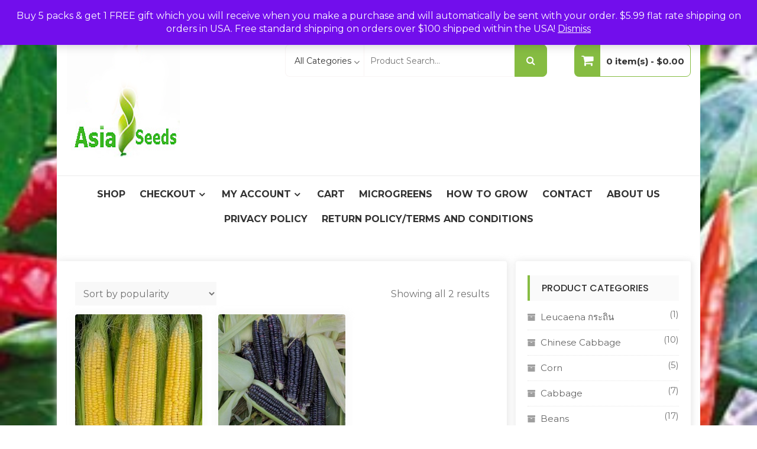

--- FILE ---
content_type: text/html; charset=UTF-8
request_url: https://www.asiaseeds.com/product-tag/sweet-corn/
body_size: 107776
content:
<!DOCTYPE html>
<html lang="en-US" itemscope="itemscope" itemtype="http://schema.org/WebPage" >
<head>
<meta charset="UTF-8">
<meta name="viewport" content="width=device-width, initial-scale=1, maximum-scale=1">
<link rel="profile" href="http://gmpg.org/xfn/11">
<link rel="pingback" href="https://www.asiaseeds.com/xmlrpc.php">

				<script>document.documentElement.className = document.documentElement.className + ' yes-js js_active js'</script>
			<title>Sweet corn &#8211; Asia Seeds</title>
<meta name='robots' content='max-image-preview:large' />
<link rel='dns-prefetch' href='//fonts.googleapis.com' />
<link rel="alternate" type="application/rss+xml" title="Asia Seeds &raquo; Feed" href="https://www.asiaseeds.com/feed/" />
<link rel="alternate" type="application/rss+xml" title="Asia Seeds &raquo; Comments Feed" href="https://www.asiaseeds.com/comments/feed/" />
<link rel="alternate" type="application/rss+xml" title="Asia Seeds &raquo; Sweet corn Tag Feed" href="https://www.asiaseeds.com/product-tag/sweet-corn/feed/" />
<style type="text/css" media="all">
.wpautoterms-footer{background-color:#ffffff;text-align:center;}
.wpautoterms-footer a{color:#000000;font-family:Arial, sans-serif;font-size:14px;}
.wpautoterms-footer .separator{color:#cccccc;font-family:Arial, sans-serif;font-size:14px;}</style>
<style id='wp-img-auto-sizes-contain-inline-css' type='text/css'>
img:is([sizes=auto i],[sizes^="auto," i]){contain-intrinsic-size:3000px 1500px}
/*# sourceURL=wp-img-auto-sizes-contain-inline-css */
</style>
<style id='wp-emoji-styles-inline-css' type='text/css'>

	img.wp-smiley, img.emoji {
		display: inline !important;
		border: none !important;
		box-shadow: none !important;
		height: 1em !important;
		width: 1em !important;
		margin: 0 0.07em !important;
		vertical-align: -0.1em !important;
		background: none !important;
		padding: 0 !important;
	}
/*# sourceURL=wp-emoji-styles-inline-css */
</style>
<link rel='stylesheet' id='wp-block-library-css' href='https://www.asiaseeds.com/wp-includes/css/dist/block-library/style.min.css?ver=6.9' type='text/css' media='all' />
<link rel='stylesheet' id='wc-blocks-style-css' href='https://www.asiaseeds.com/wp-content/plugins/woocommerce/assets/client/blocks/wc-blocks.css?ver=wc-10.3.7' type='text/css' media='all' />
<style id='global-styles-inline-css' type='text/css'>
:root{--wp--preset--aspect-ratio--square: 1;--wp--preset--aspect-ratio--4-3: 4/3;--wp--preset--aspect-ratio--3-4: 3/4;--wp--preset--aspect-ratio--3-2: 3/2;--wp--preset--aspect-ratio--2-3: 2/3;--wp--preset--aspect-ratio--16-9: 16/9;--wp--preset--aspect-ratio--9-16: 9/16;--wp--preset--color--black: #000000;--wp--preset--color--cyan-bluish-gray: #abb8c3;--wp--preset--color--white: #ffffff;--wp--preset--color--pale-pink: #f78da7;--wp--preset--color--vivid-red: #cf2e2e;--wp--preset--color--luminous-vivid-orange: #ff6900;--wp--preset--color--luminous-vivid-amber: #fcb900;--wp--preset--color--light-green-cyan: #7bdcb5;--wp--preset--color--vivid-green-cyan: #00d084;--wp--preset--color--pale-cyan-blue: #8ed1fc;--wp--preset--color--vivid-cyan-blue: #0693e3;--wp--preset--color--vivid-purple: #9b51e0;--wp--preset--color--primary: #86bc42;--wp--preset--color--secondary: #f33c3c;--wp--preset--color--bblack: var(--wp--preset--color--black);--wp--preset--color--wwhite: #ffffff;--wp--preset--color--link: #112437;--wp--preset--color--linkhover: #ff7101;--wp--preset--color--success: #28a745;--wp--preset--color--error: #e42032;--wp--preset--color--foreground: #005048;--wp--preset--color--tertiary: #005048;--wp--preset--color--triadic: #005048;--wp--preset--color--yellow: #FFB539;--wp--preset--color--shadowopacity: #003432a6;--wp--preset--gradient--vivid-cyan-blue-to-vivid-purple: linear-gradient(135deg,rgb(6,147,227) 0%,rgb(155,81,224) 100%);--wp--preset--gradient--light-green-cyan-to-vivid-green-cyan: linear-gradient(135deg,rgb(122,220,180) 0%,rgb(0,208,130) 100%);--wp--preset--gradient--luminous-vivid-amber-to-luminous-vivid-orange: linear-gradient(135deg,rgb(252,185,0) 0%,rgb(255,105,0) 100%);--wp--preset--gradient--luminous-vivid-orange-to-vivid-red: linear-gradient(135deg,rgb(255,105,0) 0%,rgb(207,46,46) 100%);--wp--preset--gradient--very-light-gray-to-cyan-bluish-gray: linear-gradient(135deg,rgb(238,238,238) 0%,rgb(169,184,195) 100%);--wp--preset--gradient--cool-to-warm-spectrum: linear-gradient(135deg,rgb(74,234,220) 0%,rgb(151,120,209) 20%,rgb(207,42,186) 40%,rgb(238,44,130) 60%,rgb(251,105,98) 80%,rgb(254,248,76) 100%);--wp--preset--gradient--blush-light-purple: linear-gradient(135deg,rgb(255,206,236) 0%,rgb(152,150,240) 100%);--wp--preset--gradient--blush-bordeaux: linear-gradient(135deg,rgb(254,205,165) 0%,rgb(254,45,45) 50%,rgb(107,0,62) 100%);--wp--preset--gradient--luminous-dusk: linear-gradient(135deg,rgb(255,203,112) 0%,rgb(199,81,192) 50%,rgb(65,88,208) 100%);--wp--preset--gradient--pale-ocean: linear-gradient(135deg,rgb(255,245,203) 0%,rgb(182,227,212) 50%,rgb(51,167,181) 100%);--wp--preset--gradient--electric-grass: linear-gradient(135deg,rgb(202,248,128) 0%,rgb(113,206,126) 100%);--wp--preset--gradient--midnight: linear-gradient(135deg,rgb(2,3,129) 0%,rgb(40,116,252) 100%);--wp--preset--gradient--vertical-secondary-to-primary: linear-gradient(to bottom,var(--wp--preset--color--secondary) 0%,var(--wp--preset--color--primary) 100%);--wp--preset--gradient--vertical-secondary-to-success: linear-gradient(to bottom,var(--wp--preset--color--secondary) 0%,var(--wp--preset--color--success) 100%);--wp--preset--gradient--vertical-primary-to-foreground: linear-gradient(to bottom,var(--wp--preset--color--primary) 0%,var(--wp--preset--color--foreground) 100%);--wp--preset--gradient--vertical-tertiary-to-primary: linear-gradient(to bottom,var(--wp--preset--color--tertiary) 0%,var(--wp--preset--color--primary) 100%);--wp--preset--gradient--diagonal-primary-to-triadic: linear-gradient(to bottom right,var(--wp--preset--color--secondary) 30%,var(--wp--preset--color--triadic) 100%);--wp--preset--gradient--diagonal-secondary-to-tertiary-left: linear-gradient(to bottom left,var(--wp--preset--color--secondary) 30%,var(--wp--preset--color--tertiary) 70%);--wp--preset--font-size--small: clamp(14px, 0.875rem + ((1vw - 3.2px) * 0.471), 18px);--wp--preset--font-size--medium: clamp(18px, 1.125rem + ((1vw - 3.2px) * 0.706), 24px);--wp--preset--font-size--large: clamp(28px, 1.75rem + ((1vw - 3.2px) * 0.471), 32px);--wp--preset--font-size--x-large: 42px;--wp--preset--font-size--xsmall: clamp(12px, 0.75rem + ((1vw - 3.2px) * 0.471), 16px);--wp--preset--font-size--xmedium: clamp(24px, 1.5rem + ((1vw - 3.2px) * 0.471), 28px);--wp--preset--font-size--xlarge: clamp(32px, 2rem + ((1vw - 3.2px) * 0.471), 36px);--wp--preset--font-size--xxlarge: clamp(36px, 2.25rem + ((1vw - 3.2px) * 0.471), 40px);--wp--preset--font-size--xxxlarge: clamp(40px, 2.5rem + ((1vw - 3.2px) * 0.471), 44px);--wp--preset--font-size--huge: clamp(44px, 2.75rem + ((1vw - 3.2px) * 0.471), 48px);--wp--preset--font-family--system: -apple-system,BlinkMacSystemFont,"Segoe UI",Roboto,Oxygen-Sans,Ubuntu,Cantarell,"Helvetica Neue",sans-serif;--wp--preset--font-family--poppins: 'Poppins', sans-serif;--wp--preset--font-family--oswold: 'Oswald', sans-serif;--wp--preset--font-family--lato: 'Lato', sans-serif;--wp--preset--font-family--opensans: 'Open Sans', sans-serif;--wp--preset--font-family--robotocondensed: 'Roboto Condensed', sans-serif;--wp--preset--font-family--arizonia: 'Arizonia', sans-serif;--wp--preset--font-family--exo: 'Exo', sans-serif;--wp--preset--spacing--20: 0.44rem;--wp--preset--spacing--30: 0.67rem;--wp--preset--spacing--40: 1rem;--wp--preset--spacing--50: 1.5rem;--wp--preset--spacing--60: 2.25rem;--wp--preset--spacing--70: 3.38rem;--wp--preset--spacing--80: 5.06rem;--wp--preset--shadow--natural: 6px 6px 9px rgba(0, 0, 0, 0.2);--wp--preset--shadow--deep: 12px 12px 50px rgba(0, 0, 0, 0.4);--wp--preset--shadow--sharp: 6px 6px 0px rgba(0, 0, 0, 0.2);--wp--preset--shadow--outlined: 6px 6px 0px -3px rgb(255, 255, 255), 6px 6px rgb(0, 0, 0);--wp--preset--shadow--crisp: 6px 6px 0px rgb(0, 0, 0);--wp--preset--shadow--sm: 0 1px 20px var(--wp--preset--color--shadowopacity);--wp--preset--shadow--md: 0 2px 25px var(--wp--preset--color--shadowopacity), 0 2px 20px var(--wp--preset--color--shadowopacity);--wp--preset--shadow--lg: 0 3px 30px var(--wp--preset--color--shadowopacity), 0 3px 30px var(--wp--preset--color--shadowopacity);--wp--preset--shadow--xl: 0 4px 35px var(--wp--preset--color--shadowopacity), 0 4px 40px var(--wp--preset--color--shadowopacity);--wp--custom--typography--font-weight--light: 300;--wp--custom--typography--font-weight--normal: 400;--wp--custom--typography--font-weight--medium: 500;--wp--custom--typography--font-weight--semi-bold: 600;--wp--custom--typography--font-weight--bold: 700;--wp--custom--typography--font-weight--extra-bold: 900;--wp--custom--gap--baseline: 15px;--wp--custom--gap--horizontal: min(30px, 5vw);--wp--custom--gap--vertical: min(30px, 5vw);}:root { --wp--style--global--content-size: 980px;--wp--style--global--wide-size: 1170px; }:where(body) { margin: 0; }.wp-site-blocks > .alignleft { float: left; margin-right: 2em; }.wp-site-blocks > .alignright { float: right; margin-left: 2em; }.wp-site-blocks > .aligncenter { justify-content: center; margin-left: auto; margin-right: auto; }:where(.wp-site-blocks) > * { margin-block-start: 24px; margin-block-end: 0; }:where(.wp-site-blocks) > :first-child { margin-block-start: 0; }:where(.wp-site-blocks) > :last-child { margin-block-end: 0; }:root { --wp--style--block-gap: 24px; }:root :where(.is-layout-flow) > :first-child{margin-block-start: 0;}:root :where(.is-layout-flow) > :last-child{margin-block-end: 0;}:root :where(.is-layout-flow) > *{margin-block-start: 24px;margin-block-end: 0;}:root :where(.is-layout-constrained) > :first-child{margin-block-start: 0;}:root :where(.is-layout-constrained) > :last-child{margin-block-end: 0;}:root :where(.is-layout-constrained) > *{margin-block-start: 24px;margin-block-end: 0;}:root :where(.is-layout-flex){gap: 24px;}:root :where(.is-layout-grid){gap: 24px;}.is-layout-flow > .alignleft{float: left;margin-inline-start: 0;margin-inline-end: 2em;}.is-layout-flow > .alignright{float: right;margin-inline-start: 2em;margin-inline-end: 0;}.is-layout-flow > .aligncenter{margin-left: auto !important;margin-right: auto !important;}.is-layout-constrained > .alignleft{float: left;margin-inline-start: 0;margin-inline-end: 2em;}.is-layout-constrained > .alignright{float: right;margin-inline-start: 2em;margin-inline-end: 0;}.is-layout-constrained > .aligncenter{margin-left: auto !important;margin-right: auto !important;}.is-layout-constrained > :where(:not(.alignleft):not(.alignright):not(.alignfull)){max-width: var(--wp--style--global--content-size);margin-left: auto !important;margin-right: auto !important;}.is-layout-constrained > .alignwide{max-width: var(--wp--style--global--wide-size);}body .is-layout-flex{display: flex;}.is-layout-flex{flex-wrap: wrap;align-items: center;}.is-layout-flex > :is(*, div){margin: 0;}body .is-layout-grid{display: grid;}.is-layout-grid > :is(*, div){margin: 0;}body{color: var(--wp--preset--color--black);font-family: var(--wp--preset--font-family--poppins);font-size: var(--wp--preset--font-size--small);font-weight: var(--wp--custom--typography--font-weight--normal);line-height: 1.6;padding-top: 0px;padding-right: 0px;padding-bottom: 0px;padding-left: 0px;}a:where(:not(.wp-element-button)){text-decoration: false;}h1, h2, h3, h4, h5, h6{color: var(--wp--preset--color--black);font-family: var(--wp--preset--font-family--poppins);font-weight: var(--wp--custom--typography--font-weight--semi-bold);line-height: 1.4;}h1{font-size: var(--wp--preset--font-size--xlarge);}h2{font-size: var(--wp--preset--font-size--large);}h3{font-size: var(--wp--preset--font-size--xmedium);}h4{font-size: var(--wp--preset--font-size--medium);}h5{font-size: 20px;line-height: 1.5;}h6{font-size: var(--wp--preset--font-size--small);line-height: 1.6;}:root :where(.wp-element-button, .wp-block-button__link){background-color: #32373c;border-width: 0;color: #fff;font-family: inherit;font-size: inherit;font-style: inherit;font-weight: inherit;letter-spacing: inherit;line-height: inherit;padding-top: calc(0.667em + 2px);padding-right: calc(1.333em + 2px);padding-bottom: calc(0.667em + 2px);padding-left: calc(1.333em + 2px);text-decoration: none;text-transform: inherit;}:root :where(.wp-element-button:hover, .wp-block-button__link:hover){background-color: var(--wp--preset--color--secondary);}:root :where(.wp-element-caption, .wp-block-audio figcaption, .wp-block-embed figcaption, .wp-block-gallery figcaption, .wp-block-image figcaption, .wp-block-table figcaption, .wp-block-video figcaption){font-family: var(--wp--preset--font-family--lato);}.has-black-color{color: var(--wp--preset--color--black) !important;}.has-cyan-bluish-gray-color{color: var(--wp--preset--color--cyan-bluish-gray) !important;}.has-white-color{color: var(--wp--preset--color--white) !important;}.has-pale-pink-color{color: var(--wp--preset--color--pale-pink) !important;}.has-vivid-red-color{color: var(--wp--preset--color--vivid-red) !important;}.has-luminous-vivid-orange-color{color: var(--wp--preset--color--luminous-vivid-orange) !important;}.has-luminous-vivid-amber-color{color: var(--wp--preset--color--luminous-vivid-amber) !important;}.has-light-green-cyan-color{color: var(--wp--preset--color--light-green-cyan) !important;}.has-vivid-green-cyan-color{color: var(--wp--preset--color--vivid-green-cyan) !important;}.has-pale-cyan-blue-color{color: var(--wp--preset--color--pale-cyan-blue) !important;}.has-vivid-cyan-blue-color{color: var(--wp--preset--color--vivid-cyan-blue) !important;}.has-vivid-purple-color{color: var(--wp--preset--color--vivid-purple) !important;}.has-primary-color{color: var(--wp--preset--color--primary) !important;}.has-secondary-color{color: var(--wp--preset--color--secondary) !important;}.has-bblack-color{color: var(--wp--preset--color--bblack) !important;}.has-wwhite-color{color: var(--wp--preset--color--wwhite) !important;}.has-link-color{color: var(--wp--preset--color--link) !important;}.has-linkhover-color{color: var(--wp--preset--color--linkhover) !important;}.has-success-color{color: var(--wp--preset--color--success) !important;}.has-error-color{color: var(--wp--preset--color--error) !important;}.has-foreground-color{color: var(--wp--preset--color--foreground) !important;}.has-tertiary-color{color: var(--wp--preset--color--tertiary) !important;}.has-triadic-color{color: var(--wp--preset--color--triadic) !important;}.has-yellow-color{color: var(--wp--preset--color--yellow) !important;}.has-shadowopacity-color{color: var(--wp--preset--color--shadowopacity) !important;}.has-black-background-color{background-color: var(--wp--preset--color--black) !important;}.has-cyan-bluish-gray-background-color{background-color: var(--wp--preset--color--cyan-bluish-gray) !important;}.has-white-background-color{background-color: var(--wp--preset--color--white) !important;}.has-pale-pink-background-color{background-color: var(--wp--preset--color--pale-pink) !important;}.has-vivid-red-background-color{background-color: var(--wp--preset--color--vivid-red) !important;}.has-luminous-vivid-orange-background-color{background-color: var(--wp--preset--color--luminous-vivid-orange) !important;}.has-luminous-vivid-amber-background-color{background-color: var(--wp--preset--color--luminous-vivid-amber) !important;}.has-light-green-cyan-background-color{background-color: var(--wp--preset--color--light-green-cyan) !important;}.has-vivid-green-cyan-background-color{background-color: var(--wp--preset--color--vivid-green-cyan) !important;}.has-pale-cyan-blue-background-color{background-color: var(--wp--preset--color--pale-cyan-blue) !important;}.has-vivid-cyan-blue-background-color{background-color: var(--wp--preset--color--vivid-cyan-blue) !important;}.has-vivid-purple-background-color{background-color: var(--wp--preset--color--vivid-purple) !important;}.has-primary-background-color{background-color: var(--wp--preset--color--primary) !important;}.has-secondary-background-color{background-color: var(--wp--preset--color--secondary) !important;}.has-bblack-background-color{background-color: var(--wp--preset--color--bblack) !important;}.has-wwhite-background-color{background-color: var(--wp--preset--color--wwhite) !important;}.has-link-background-color{background-color: var(--wp--preset--color--link) !important;}.has-linkhover-background-color{background-color: var(--wp--preset--color--linkhover) !important;}.has-success-background-color{background-color: var(--wp--preset--color--success) !important;}.has-error-background-color{background-color: var(--wp--preset--color--error) !important;}.has-foreground-background-color{background-color: var(--wp--preset--color--foreground) !important;}.has-tertiary-background-color{background-color: var(--wp--preset--color--tertiary) !important;}.has-triadic-background-color{background-color: var(--wp--preset--color--triadic) !important;}.has-yellow-background-color{background-color: var(--wp--preset--color--yellow) !important;}.has-shadowopacity-background-color{background-color: var(--wp--preset--color--shadowopacity) !important;}.has-black-border-color{border-color: var(--wp--preset--color--black) !important;}.has-cyan-bluish-gray-border-color{border-color: var(--wp--preset--color--cyan-bluish-gray) !important;}.has-white-border-color{border-color: var(--wp--preset--color--white) !important;}.has-pale-pink-border-color{border-color: var(--wp--preset--color--pale-pink) !important;}.has-vivid-red-border-color{border-color: var(--wp--preset--color--vivid-red) !important;}.has-luminous-vivid-orange-border-color{border-color: var(--wp--preset--color--luminous-vivid-orange) !important;}.has-luminous-vivid-amber-border-color{border-color: var(--wp--preset--color--luminous-vivid-amber) !important;}.has-light-green-cyan-border-color{border-color: var(--wp--preset--color--light-green-cyan) !important;}.has-vivid-green-cyan-border-color{border-color: var(--wp--preset--color--vivid-green-cyan) !important;}.has-pale-cyan-blue-border-color{border-color: var(--wp--preset--color--pale-cyan-blue) !important;}.has-vivid-cyan-blue-border-color{border-color: var(--wp--preset--color--vivid-cyan-blue) !important;}.has-vivid-purple-border-color{border-color: var(--wp--preset--color--vivid-purple) !important;}.has-primary-border-color{border-color: var(--wp--preset--color--primary) !important;}.has-secondary-border-color{border-color: var(--wp--preset--color--secondary) !important;}.has-bblack-border-color{border-color: var(--wp--preset--color--bblack) !important;}.has-wwhite-border-color{border-color: var(--wp--preset--color--wwhite) !important;}.has-link-border-color{border-color: var(--wp--preset--color--link) !important;}.has-linkhover-border-color{border-color: var(--wp--preset--color--linkhover) !important;}.has-success-border-color{border-color: var(--wp--preset--color--success) !important;}.has-error-border-color{border-color: var(--wp--preset--color--error) !important;}.has-foreground-border-color{border-color: var(--wp--preset--color--foreground) !important;}.has-tertiary-border-color{border-color: var(--wp--preset--color--tertiary) !important;}.has-triadic-border-color{border-color: var(--wp--preset--color--triadic) !important;}.has-yellow-border-color{border-color: var(--wp--preset--color--yellow) !important;}.has-shadowopacity-border-color{border-color: var(--wp--preset--color--shadowopacity) !important;}.has-vivid-cyan-blue-to-vivid-purple-gradient-background{background: var(--wp--preset--gradient--vivid-cyan-blue-to-vivid-purple) !important;}.has-light-green-cyan-to-vivid-green-cyan-gradient-background{background: var(--wp--preset--gradient--light-green-cyan-to-vivid-green-cyan) !important;}.has-luminous-vivid-amber-to-luminous-vivid-orange-gradient-background{background: var(--wp--preset--gradient--luminous-vivid-amber-to-luminous-vivid-orange) !important;}.has-luminous-vivid-orange-to-vivid-red-gradient-background{background: var(--wp--preset--gradient--luminous-vivid-orange-to-vivid-red) !important;}.has-very-light-gray-to-cyan-bluish-gray-gradient-background{background: var(--wp--preset--gradient--very-light-gray-to-cyan-bluish-gray) !important;}.has-cool-to-warm-spectrum-gradient-background{background: var(--wp--preset--gradient--cool-to-warm-spectrum) !important;}.has-blush-light-purple-gradient-background{background: var(--wp--preset--gradient--blush-light-purple) !important;}.has-blush-bordeaux-gradient-background{background: var(--wp--preset--gradient--blush-bordeaux) !important;}.has-luminous-dusk-gradient-background{background: var(--wp--preset--gradient--luminous-dusk) !important;}.has-pale-ocean-gradient-background{background: var(--wp--preset--gradient--pale-ocean) !important;}.has-electric-grass-gradient-background{background: var(--wp--preset--gradient--electric-grass) !important;}.has-midnight-gradient-background{background: var(--wp--preset--gradient--midnight) !important;}.has-vertical-secondary-to-primary-gradient-background{background: var(--wp--preset--gradient--vertical-secondary-to-primary) !important;}.has-vertical-secondary-to-success-gradient-background{background: var(--wp--preset--gradient--vertical-secondary-to-success) !important;}.has-vertical-primary-to-foreground-gradient-background{background: var(--wp--preset--gradient--vertical-primary-to-foreground) !important;}.has-vertical-tertiary-to-primary-gradient-background{background: var(--wp--preset--gradient--vertical-tertiary-to-primary) !important;}.has-diagonal-primary-to-triadic-gradient-background{background: var(--wp--preset--gradient--diagonal-primary-to-triadic) !important;}.has-diagonal-secondary-to-tertiary-left-gradient-background{background: var(--wp--preset--gradient--diagonal-secondary-to-tertiary-left) !important;}.has-small-font-size{font-size: var(--wp--preset--font-size--small) !important;}.has-medium-font-size{font-size: var(--wp--preset--font-size--medium) !important;}.has-large-font-size{font-size: var(--wp--preset--font-size--large) !important;}.has-x-large-font-size{font-size: var(--wp--preset--font-size--x-large) !important;}.has-xsmall-font-size{font-size: var(--wp--preset--font-size--xsmall) !important;}.has-xmedium-font-size{font-size: var(--wp--preset--font-size--xmedium) !important;}.has-xlarge-font-size{font-size: var(--wp--preset--font-size--xlarge) !important;}.has-xxlarge-font-size{font-size: var(--wp--preset--font-size--xxlarge) !important;}.has-xxxlarge-font-size{font-size: var(--wp--preset--font-size--xxxlarge) !important;}.has-huge-font-size{font-size: var(--wp--preset--font-size--huge) !important;}.has-system-font-family{font-family: var(--wp--preset--font-family--system) !important;}.has-poppins-font-family{font-family: var(--wp--preset--font-family--poppins) !important;}.has-oswold-font-family{font-family: var(--wp--preset--font-family--oswold) !important;}.has-lato-font-family{font-family: var(--wp--preset--font-family--lato) !important;}.has-opensans-font-family{font-family: var(--wp--preset--font-family--opensans) !important;}.has-robotocondensed-font-family{font-family: var(--wp--preset--font-family--robotocondensed) !important;}.has-arizonia-font-family{font-family: var(--wp--preset--font-family--arizonia) !important;}.has-exo-font-family{font-family: var(--wp--preset--font-family--exo) !important;}
/*# sourceURL=global-styles-inline-css */
</style>

<link rel='stylesheet' id='wpautoterms_css-css' href='https://www.asiaseeds.com/wp-content/plugins/auto-terms-of-service-and-privacy-policy/css/wpautoterms.css?ver=6.9' type='text/css' media='all' />
<link rel='stylesheet' id='contact-form-7-css' href='https://www.asiaseeds.com/wp-content/plugins/contact-form-7/includes/css/styles.css?ver=6.1.4' type='text/css' media='all' />
<link rel='stylesheet' id='woocommerce-layout-css' href='https://www.asiaseeds.com/wp-content/plugins/woocommerce/assets/css/woocommerce-layout.css?ver=10.3.7' type='text/css' media='all' />
<link rel='stylesheet' id='woocommerce-smallscreen-css' href='https://www.asiaseeds.com/wp-content/plugins/woocommerce/assets/css/woocommerce-smallscreen.css?ver=10.3.7' type='text/css' media='only screen and (max-width: 768px)' />
<link rel='stylesheet' id='woocommerce-general-css' href='https://www.asiaseeds.com/wp-content/plugins/woocommerce/assets/css/woocommerce.css?ver=10.3.7' type='text/css' media='all' />
<style id='woocommerce-inline-inline-css' type='text/css'>
.woocommerce form .form-row .required { visibility: visible; }
/*# sourceURL=woocommerce-inline-inline-css */
</style>
<link rel='stylesheet' id='jquery-selectBox-css' href='https://www.asiaseeds.com/wp-content/plugins/yith-woocommerce-wishlist/assets/css/jquery.selectBox.css?ver=1.2.0' type='text/css' media='all' />
<link rel='stylesheet' id='woocommerce_prettyPhoto_css-css' href='//www.asiaseeds.com/wp-content/plugins/woocommerce/assets/css/prettyPhoto.css?ver=3.1.6' type='text/css' media='all' />
<link rel='stylesheet' id='yith-wcwl-main-css' href='https://www.asiaseeds.com/wp-content/plugins/yith-woocommerce-wishlist/assets/css/style.css?ver=4.11.0' type='text/css' media='all' />
<style id='yith-wcwl-main-inline-css' type='text/css'>
 :root { --rounded-corners-radius: 16px; --add-to-cart-rounded-corners-radius: 16px; --feedback-duration: 3s } 
 :root { --rounded-corners-radius: 16px; --add-to-cart-rounded-corners-radius: 16px; --feedback-duration: 3s } 
/*# sourceURL=yith-wcwl-main-inline-css */
</style>
<link rel='stylesheet' id='brands-styles-css' href='https://www.asiaseeds.com/wp-content/plugins/woocommerce/assets/css/brands.css?ver=10.3.7' type='text/css' media='all' />
<link rel='stylesheet' id='buzzstore-google-fonts-css' href='//fonts.googleapis.com/css?family=Open+Sans%3A700%2C600%2C800%2C400%7CPoppins%3A400%2C300%2C500%2C600%2C700%7CMontserrat%3A400%2C500%2C600%2C700%2C800&#038;ver=6.9' type='text/css' media='all' />
<link rel='stylesheet' id='font-awesome-css' href='https://www.asiaseeds.com/wp-content/themes/buzzstore/assets/library/font-awesome/css/font-awesome.min.css?ver=6.9' type='text/css' media='all' />
<style id='font-awesome-inline-css' type='text/css'>
[data-font="FontAwesome"]:before {font-family: 'FontAwesome' !important;content: attr(data-icon) !important;speak: none !important;font-weight: normal !important;font-variant: normal !important;text-transform: none !important;line-height: 1 !important;font-style: normal !important;-webkit-font-smoothing: antialiased !important;-moz-osx-font-smoothing: grayscale !important;}
/*# sourceURL=font-awesome-inline-css */
</style>
<link rel='stylesheet' id='simple-line-icons-css' href='https://www.asiaseeds.com/wp-content/themes/buzzstore/assets/library/simple-line-icons/css/simple-line-icons.css?ver=6.9' type='text/css' media='all' />
<link rel='stylesheet' id='owl-carousel-css' href='https://www.asiaseeds.com/wp-content/themes/buzzstore/assets/library/owlcarousel/css/owl.carousel.css?ver=6.9' type='text/css' media='all' />
<link rel='stylesheet' id='owl-theme-css' href='https://www.asiaseeds.com/wp-content/themes/buzzstore/assets/library/owlcarousel/css/owl.theme.css?ver=6.9' type='text/css' media='all' />
<link rel='stylesheet' id='jquery-bxslider-css' href='https://www.asiaseeds.com/wp-content/themes/buzzstore/assets/library/bxslider/css/jquery.bxslider.min.css?ver=6.9' type='text/css' media='all' />
<link rel='stylesheet' id='buzzstore-style-css' href='https://www.asiaseeds.com/wp-content/themes/buzzstore/style.css?ver=6.9' type='text/css' media='all' />
<style id='buzzstore-style-inline-css' type='text/css'>
.buzz-topheader .buzz-topleft ul li a { color: #fff; } .buzz-topheader .buzz-topleft ul li:hover a { color: #ffffff; }.buzz-topheader .buzz-topleft ul li span, .buzz-topheader .buzz-topleft ul.buzz-socila-link li span { color: #fff; } .buzz-topheader .buzz-topleft ul li:hover span, .buzz-topheader .buzz-topleft ul.buzz-socila-link li:hover span { color: #ffffff; }.buzz-topheader .buzz-topright ul li a { color: #ffffff; }.buzz-topheader .buzz-topright ul li:hover a { color: #86bc42; }.buzz-topheader .buzz-topright ul li span { color: #ffffff; }.buzz-topheader .buzz-topright ul li:hover span { color: #86bc42; }
/*# sourceURL=buzzstore-style-inline-css */
</style>
<link rel='stylesheet' id='animate-css' href='https://www.asiaseeds.com/wp-content/themes/buzzstore/assets/library/animate/animate.css?ver=6.9' type='text/css' media='all' />
<link rel='stylesheet' id='buzzstore-mobile-menu-css' href='https://www.asiaseeds.com/wp-content/themes/buzzstore/sparklethemes/mobile-menu/mobile-menu.css?ver=1' type='text/css' media='all' />
<link rel='stylesheet' id='meks-ads-widget-css' href='https://www.asiaseeds.com/wp-content/plugins/meks-easy-ads-widget/css/style.css?ver=2.0.9' type='text/css' media='all' />
<link rel='stylesheet' id='animated-css' href='https://www.asiaseeds.com/wp-content/plugins/like-box/includes/style/effects.css?ver=6.9' type='text/css' media='all' />
<link rel='stylesheet' id='front_end_like_box-css' href='https://www.asiaseeds.com/wp-content/plugins/like-box/includes/style/style.css?ver=6.9' type='text/css' media='all' />
<link rel='stylesheet' id='dashicons-css' href='https://www.asiaseeds.com/wp-includes/css/dashicons.min.css?ver=6.9' type='text/css' media='all' />
<style id='dashicons-inline-css' type='text/css'>
[data-font="Dashicons"]:before {font-family: 'Dashicons' !important;content: attr(data-icon) !important;speak: none !important;font-weight: normal !important;font-variant: normal !important;text-transform: none !important;line-height: 1 !important;font-style: normal !important;-webkit-font-smoothing: antialiased !important;-moz-osx-font-smoothing: grayscale !important;}
/*# sourceURL=dashicons-inline-css */
</style>
<link rel='stylesheet' id='thickbox-css' href='https://www.asiaseeds.com/wp-includes/js/thickbox/thickbox.css?ver=6.9' type='text/css' media='all' />
<script type="text/javascript" src="https://www.asiaseeds.com/wp-includes/js/jquery/jquery.min.js?ver=3.7.1" id="jquery-core-js"></script>
<script type="text/javascript" src="https://www.asiaseeds.com/wp-includes/js/jquery/jquery-migrate.min.js?ver=3.4.1" id="jquery-migrate-js"></script>
<script type="text/javascript" src="https://www.asiaseeds.com/wp-includes/js/dist/dom-ready.min.js?ver=f77871ff7694fffea381" id="wp-dom-ready-js"></script>
<script type="text/javascript" src="https://www.asiaseeds.com/wp-content/plugins/auto-terms-of-service-and-privacy-policy/js/base.js?ver=3.0.4" id="wpautoterms_base-js"></script>
<script type="text/javascript" src="https://www.asiaseeds.com/wp-content/plugins/woocommerce/assets/js/jquery-blockui/jquery.blockUI.min.js?ver=2.7.0-wc.10.3.7" id="wc-jquery-blockui-js" defer="defer" data-wp-strategy="defer"></script>
<script type="text/javascript" id="wc-add-to-cart-js-extra">
/* <![CDATA[ */
var wc_add_to_cart_params = {"ajax_url":"/wp-admin/admin-ajax.php","wc_ajax_url":"/?wc-ajax=%%endpoint%%","i18n_view_cart":"View cart","cart_url":"https://www.asiaseeds.com/cart/","is_cart":"","cart_redirect_after_add":"no"};
//# sourceURL=wc-add-to-cart-js-extra
/* ]]> */
</script>
<script type="text/javascript" src="https://www.asiaseeds.com/wp-content/plugins/woocommerce/assets/js/frontend/add-to-cart.min.js?ver=10.3.7" id="wc-add-to-cart-js" defer="defer" data-wp-strategy="defer"></script>
<script type="text/javascript" src="https://www.asiaseeds.com/wp-content/plugins/woocommerce/assets/js/js-cookie/js.cookie.min.js?ver=2.1.4-wc.10.3.7" id="wc-js-cookie-js" defer="defer" data-wp-strategy="defer"></script>
<script type="text/javascript" id="woocommerce-js-extra">
/* <![CDATA[ */
var woocommerce_params = {"ajax_url":"/wp-admin/admin-ajax.php","wc_ajax_url":"/?wc-ajax=%%endpoint%%","i18n_password_show":"Show password","i18n_password_hide":"Hide password"};
//# sourceURL=woocommerce-js-extra
/* ]]> */
</script>
<script type="text/javascript" src="https://www.asiaseeds.com/wp-content/plugins/woocommerce/assets/js/frontend/woocommerce.min.js?ver=10.3.7" id="woocommerce-js" defer="defer" data-wp-strategy="defer"></script>
<script type="text/javascript" src="https://www.asiaseeds.com/wp-content/themes/buzzstore/sparklethemes/mobile-menu/navigation.js?ver=1" id="buzzstore-navigation-js"></script>
<script type="text/javascript" src="https://www.asiaseeds.com/wp-content/plugins/like-box/includes/javascript/front_end_js.js?ver=6.9" id="like-box-front-end-js"></script>
        <style>
            .eaa-clean {
                padding: 0 !important;
                border: none !important;
            }

            .eaa-ad.alignleft {
                margin-right: 10px;
            }

            .eaa-ad.alignright {
                margin-left: 10px;
            }
            .eaa-ad.debug{
                background:peachpuff;
                border:solid 2px #FF0000;
                box-sizing: border-box;
            }

        </style>


		<link rel="https://api.w.org/" href="https://www.asiaseeds.com/wp-json/" /><link rel="alternate" title="JSON" type="application/json" href="https://www.asiaseeds.com/wp-json/wp/v2/product_tag/704" /><link rel="EditURI" type="application/rsd+xml" title="RSD" href="https://www.asiaseeds.com/xmlrpc.php?rsd" />
<meta name="generator" content="WordPress 6.9" />
<meta name="generator" content="WooCommerce 10.3.7" />
<!-- Global site tag (gtag.js) - Google Analytics -->
<script async src="https://www.googletagmanager.com/gtag/js?id=UA-111345478-9"></script>
<script>
  window.dataLayer = window.dataLayer || [];
  function gtag(){dataLayer.push(arguments);}
  gtag('js', new Date());

  gtag('config', 'UA-111345478-9');
</script>
	<noscript><style>.woocommerce-product-gallery{ opacity: 1 !important; }</style></noscript>
		<style type="text/css">
			.site-title,
		.site-description {
			position: absolute;
			clip: rect(1px, 1px, 1px, 1px);
			color: #blank;
		}
		</style>
	<style type="text/css" id="custom-background-css">
body.custom-background { background-image: url("https://www.asiaseeds.com/wp-content/uploads/2015/01/thai1.jpg"); background-position: left top; background-size: cover; background-repeat: no-repeat; background-attachment: fixed; }
</style>
	<link rel="icon" href="https://www.asiaseeds.com/wp-content/uploads/2020/09/asiaseed-100x100.jpg" sizes="32x32" />
<link rel="icon" href="https://www.asiaseeds.com/wp-content/uploads/2020/09/asiaseed.jpg" sizes="192x192" />
<link rel="apple-touch-icon" href="https://www.asiaseeds.com/wp-content/uploads/2020/09/asiaseed.jpg" />
<meta name="msapplication-TileImage" content="https://www.asiaseeds.com/wp-content/uploads/2020/09/asiaseed.jpg" />
<link rel='stylesheet' id='wc-square-cart-checkout-block-css' href='https://www.asiaseeds.com/wp-content/plugins/woocommerce-square/build/assets/frontend/wc-square-cart-checkout-blocks.css?ver=5.1.1' type='text/css' media='all' />
<link rel='stylesheet' id='metaslider-flex-slider-css' href='https://www.asiaseeds.com/wp-content/plugins/ml-slider/assets/sliders/flexslider/flexslider.css?ver=3.103.0' type='text/css' media='all' property='stylesheet' />
<link rel='stylesheet' id='metaslider-public-css' href='https://www.asiaseeds.com/wp-content/plugins/ml-slider/assets/metaslider/public.css?ver=3.103.0' type='text/css' media='all' property='stylesheet' />
<style id='metaslider-public-inline-css' type='text/css'>
@media only screen and (max-width: 767px) { .hide-arrows-smartphone .flex-direction-nav, .hide-navigation-smartphone .flex-control-paging, .hide-navigation-smartphone .flex-control-nav, .hide-navigation-smartphone .filmstrip, .hide-slideshow-smartphone, .metaslider-hidden-content.hide-smartphone{ display: none!important; }}@media only screen and (min-width : 768px) and (max-width: 1023px) { .hide-arrows-tablet .flex-direction-nav, .hide-navigation-tablet .flex-control-paging, .hide-navigation-tablet .flex-control-nav, .hide-navigation-tablet .filmstrip, .hide-slideshow-tablet, .metaslider-hidden-content.hide-tablet{ display: none!important; }}@media only screen and (min-width : 1024px) and (max-width: 1439px) { .hide-arrows-laptop .flex-direction-nav, .hide-navigation-laptop .flex-control-paging, .hide-navigation-laptop .flex-control-nav, .hide-navigation-laptop .filmstrip, .hide-slideshow-laptop, .metaslider-hidden-content.hide-laptop{ display: none!important; }}@media only screen and (min-width : 1440px) { .hide-arrows-desktop .flex-direction-nav, .hide-navigation-desktop .flex-control-paging, .hide-navigation-desktop .flex-control-nav, .hide-navigation-desktop .filmstrip, .hide-slideshow-desktop, .metaslider-hidden-content.hide-desktop{ display: none!important; }}
/*# sourceURL=metaslider-public-inline-css */
</style>
</head>

<body class="archive tax-product_tag term-sweet-corn term-704 custom-background wp-custom-logo wp-embed-responsive wp-theme-buzzstore theme-buzzstore woocommerce woocommerce-page woocommerce-demo-store woocommerce-no-js metaslider-plugin hfeed boxed columns-3" data-scrolling-animations="true">
<p role="complementary" aria-label="Store notice" class="woocommerce-store-notice demo_store" data-notice-id="1938dd372fc469abf5d68705f8843c26" style="display:none;">Buy 5 packs &amp; get 1 FREE gift which you will receive when you make a purchase and will automatically be sent with your order.
$5.99 flat rate shipping on orders in USA. 
Free standard shipping on orders over $100
shipped within the USA!  <a role="button" href="#" class="woocommerce-store-notice__dismiss-link">Dismiss</a></p><div id="page" class="site">

			<a class="skip-link screen-reader-text" href="#content">
			Skip to content		</a>
					<header id="masthead" class="site-header" role="banner" itemscope="itemscope" itemtype="http://schema.org/WPHeader">		
			   		<div class="buzz-topheader buzz-clearfix" style="background-color:#126d1d;">
	   			<div class="buzz-container">
	   				
	   				<div class="buzz-topleft">
	   					        <ul class="buzz-socila-link">
                            <li><a href="https://www.facebook.com/FlattFarms/" target=_blank><span class="icon-social-facebook" aria-hidden="true"></span></a> </li>
            
            
            
            
            
                    </ul>
    						
	   				</div><!-- Left section end -->

	   				<div class="buzz-topright">
	   					<ul>
	   					    	   					    	   					        <li>	   					        	
	   					                          <div class="top-wishlist text-right">                
                <a href="https://www.asiaseeds.com/wishlist/" title="Wishlist" data-toggle="tooltip">
                  <div class="count">
                    <div class="bigcounter">
                        <span class="icon-heart"></span>
                        Wishlist(0)                      </div>
                    </div>
                </a>
              </div>
          	   					        </li>
	   					    	   					        <li>
	   					        	<span class="icon-login"></span>
	   					        	<a href="https://www.asiaseeds.com/my-account/">Login</a>
	   					        </li>

	   					        <li>
	   					        	<span class="icon-user"></span>
	   					        	<a href="https://www.asiaseeds.com/my-account/">Create Your Account</a>
	   					        </li>
	   					                     
	   					</ul>						
	   				</div><!-- Left section end -->	

	   			</div>
	   		</div><!-- Top Header Section -->
	   				<div class="buzz-main-header">
				<div class="buzz-container buzz-clearfix">
					<div class="buzz-site-branding">
						<button class="buzz-toggle mobile-only" data-toggle-target=".header-mobile-menu"  data-toggle-body-class="showing-menu-modal" aria-expanded="false" data-set-focus=".close-nav-toggle">
							<div class="one"></div>
							<div class="two"></div>
							<div class="three"></div>
						</button>

						<div class="buzz-logowrap buzz-clearfix">

							<div class="buzz-logo">
								<a href="https://www.asiaseeds.com/" class="custom-logo-link" rel="home"><img width="192" height="192" src="https://www.asiaseeds.com/wp-content/uploads/2020/09/bannerseed192.png" class="custom-logo" alt="Asia Seeds" decoding="async" srcset="https://www.asiaseeds.com/wp-content/uploads/2020/09/bannerseed192.png 192w, https://www.asiaseeds.com/wp-content/uploads/2020/09/bannerseed192-150x150.png 150w, https://www.asiaseeds.com/wp-content/uploads/2020/09/bannerseed192-100x100.png 100w" sizes="(max-width: 192px) 100vw, 192px" /></a>							</div>

							<div class="buzz-logo-title site-branding">					
								<h1 class="buzz-site-title site-title">
									<a href="https://www.asiaseeds.com/" rel="home">
										Asia Seeds									</a>
								</h1>
																		<p class="buzz-site-description site-description">Discount seeds from Asia</p>
															</div>

						</div>
					</div><!-- .site-branding -->

					<div class="header-search buzzstore_adc_search">
                    <div class="header-search_form">
                        <form class="product-search form-inline" role="product-search" method="get" id="searchform" action="https://www.asiaseeds.com/">
                            <div class="header-search_filter">
                                <select class="formDropdown" name="term"><option value="">All Categories</option><option  data-tokens="amaranth"  value="amaranth">Amaranth</option><option  data-tokens="asparagus"  value="asparagus">Asparagus</option><option  data-tokens="banana"  value="banana">Banana</option><option  data-tokens="beans"  value="beans">Beans</option><option  data-tokens="beet"  value="beet">Beet</option><option  data-tokens="brussel-sprouts"  value="brussel-sprouts">Brussel sprouts</option><option  data-tokens="cabbage"  value="cabbage">Cabbage</option><option  data-tokens="carrot"  value="carrot">Carrot</option><option  data-tokens="cauliflower"  value="cauliflower">Cauliflower</option><option  data-tokens="chilli"  value="chilli">Chilli</option><option  data-tokens="chinese-cabbage"  value="chinese-cabbage">Chinese Cabbage</option><option  data-tokens="chinese-kale"  value="chinese-kale">Chinese Kale</option><option  data-tokens="chrysan-greens-garland"  value="chrysan-greens-garland">Chrysan Greens</option><option  data-tokens="senna-occidentalis"  value="senna-occidentalis">Coffee Senna</option><option  data-tokens="collard"  value="collard">Collard</option><option  data-tokens="corn-japanese-hulless"  value="corn-japanese-hulless">Corn</option><option  data-tokens="cowslip-creeper"  value="cowslip-creeper">Cowslip</option><option  data-tokens="cucumber"  value="cucumber">Cucumber</option><option  data-tokens="moringa-oleifera"  value="moringa-oleifera">Drumstick Tree</option><option  data-tokens="eggplant"  value="eggplant">Eggplant</option><option  data-tokens="flower"  value="flower">Flower</option><option  data-tokens="gourd"  value="gourd">Gourd</option><option  data-tokens="herbs"  value="herbs">Herbs</option><option  data-tokens="jicama"  value="jicama">Jicama</option><option  data-tokens="kaffir-lime"  value="kaffir-lime">Kaffir lime</option><option  data-tokens="kale"  value="kale">Kale</option><option  data-tokens="kohlrabi"  value="kohlrabi">Kohlrabi</option><option  data-tokens="leafy-vegetable"  value="leafy-vegetable">Leafy Vegetables</option><option  data-tokens="leek"  value="leek">Leek</option><option  data-tokens="lettuce"  value="lettuce">Lettuce</option><option  data-tokens="leucaena-leucocephala-%e0%b8%81%e0%b8%a3%e0%b8%b0%e0%b8%96%e0%b8%b4%e0%b8%99"  value="leucaena-leucocephala-%e0%b8%81%e0%b8%a3%e0%b8%b0%e0%b8%96%e0%b8%b4%e0%b8%99">Leucaena กระถิน</option><option  data-tokens="fruit-2"  value="fruit-2">Melon</option><option  data-tokens="microgreens"  value="microgreens">Microgreens</option><option  data-tokens="mustard"  value="mustard">Mustard</option><option  data-tokens="new"  value="new">New</option><option  data-tokens="okra"  value="okra">Okra</option><option  data-tokens="onion"  value="onion">Onion</option><option  data-tokens="pea"  value="pea">Pea</option><option  data-tokens="pumpkin"  value="pumpkin">Pumpkin</option><option  data-tokens="radish"  value="radish">Radish</option><option  data-tokens="rapini"  value="rapini">Rapini</option><option  data-tokens="rugby-eggplant"  value="rugby-eggplant">Rugby eggplant</option><option  data-tokens="salsify"  value="salsify">Salsify</option><option  data-tokens="sesame"  value="sesame">Sesame</option><option  data-tokens="sesbania"  value="sesbania">Sesbania</option><option  data-tokens="sesbania-grandiflora"  value="sesbania-grandiflora">Sesbania grandiflora</option><option  data-tokens="soybean-tohya"  value="soybean-tohya">Soybean</option><option  data-tokens="spinach"  value="spinach">Spinach</option><option  data-tokens="summer-squash"  value="summer-squash">Summer Squash</option><option  data-tokens="swiss-chard"  value="swiss-chard">Swiss Chard</option><option  data-tokens="tomatillo"  value="tomatillo">Tomatillo</option><option  data-tokens="tomato"  value="tomato">Tomato</option><option  data-tokens="turnip"  value="turnip">Turnip</option><option  data-tokens="upland-cress"  value="upland-cress">Upland Cress</option><option  data-tokens="winter-squash"  value="winter-squash">Winter squash</option></select>
                                <i class="fa fa-angle-down customColor"></i>
                            </div>
                            <div class="form-group">
                                <input class="product-search-field" type="text" value="" name="s" id="s" placeholder="Product Search..." />
                            </div>
                            <button type="submit" class="product-search">
                                <i class="fa fa-search"></i>
                            </button>
                            <input type="hidden" name="post_type" value="product" />
                            <input type="hidden" name="taxonomy" value="product_cat" />
                        </form>
                    </div>
                </div><!-- search section -->
					
					                        <div class="buzz-cart-main">
							<div class="view-cart">
								      <a class="cart-contents" href="https://www.asiaseeds.com/cart/" title="View your shopping cart">
          <span class="count">
            0 item(s) -          </span>
          <span class="amount">
            &#036;0.00          </span> 
      </a>
      							</div>
							
							<div class="buzz-viewcartproduct">
								<div class="buzz-block-subtitle">Recently added item(s)</div>
								<div class="widget woocommerce widget_shopping_cart"><div class="widget_shopping_cart_content"></div></div>							</div>
                        </div>
					
				</div>
			</div><!-- Main header section -->	    
					</header><!-- #masthead -->
			
	<nav class="buzz-menulink" id="content">
		<div class="box-header-nav main-menu-wapper">
			<ul id="menu-asia-seeds" class="main-menu"><li id="menu-item-6182" class="menu-item menu-item-type-post_type menu-item-object-page menu-item-6182"><a href="https://www.asiaseeds.com/shop/">Shop</a></li>
<li id="menu-item-6171" class="menu-item menu-item-type-post_type menu-item-object-page menu-item-has-children menu-item-6171"><a href="https://www.asiaseeds.com/checkout/">Checkout</a>
<ul class="sub-menu">
	<li id="menu-item-6173" class="menu-item menu-item-type-post_type menu-item-object-page menu-item-6173"><a href="https://www.asiaseeds.com/checkout/order-received/">Order Received</a></li>
	<li id="menu-item-6172" class="menu-item menu-item-type-post_type menu-item-object-page menu-item-6172"><a href="https://www.asiaseeds.com/checkout/pay/">Checkout → Pay</a></li>
</ul>
</li>
<li id="menu-item-6176" class="menu-item menu-item-type-post_type menu-item-object-page menu-item-has-children menu-item-6176"><a href="https://www.asiaseeds.com/my-account/">My Account</a>
<ul class="sub-menu">
	<li id="menu-item-7728" class="menu-item menu-item-type-post_type menu-item-object-page menu-item-7728"><a href="https://www.asiaseeds.com/wishlist/">Wishlist</a></li>
	<li id="menu-item-6179" class="menu-item menu-item-type-post_type menu-item-object-page menu-item-6179"><a href="https://www.asiaseeds.com/my-account/logout/">Logout</a></li>
	<li id="menu-item-6177" class="menu-item menu-item-type-post_type menu-item-object-page menu-item-6177"><a href="https://www.asiaseeds.com/my-account/change-password/">Change Password</a></li>
	<li id="menu-item-6181" class="menu-item menu-item-type-post_type menu-item-object-page menu-item-6181"><a href="https://www.asiaseeds.com/my-account/view-order/">View Order</a></li>
	<li id="menu-item-6178" class="menu-item menu-item-type-post_type menu-item-object-page menu-item-6178"><a href="https://www.asiaseeds.com/my-account/edit-address/">Edit My Address</a></li>
	<li id="menu-item-6180" class="menu-item menu-item-type-post_type menu-item-object-page menu-item-6180"><a href="https://www.asiaseeds.com/my-account/lost-password/">Lost Password</a></li>
</ul>
</li>
<li id="menu-item-6170" class="menu-item menu-item-type-post_type menu-item-object-page menu-item-6170"><a href="https://www.asiaseeds.com/cart/">Cart</a></li>
<li id="menu-item-8689" class="menu-item menu-item-type-post_type menu-item-object-page menu-item-8689"><a href="https://www.asiaseeds.com/microgreen/">Microgreens</a></li>
<li id="menu-item-10128" class="menu-item menu-item-type-taxonomy menu-item-object-category menu-item-10128"><a href="https://www.asiaseeds.com/category/how-to-grow/">How to grow</a></li>
<li id="menu-item-6168" class="menu-item menu-item-type-post_type menu-item-object-page menu-item-6168"><a href="https://www.asiaseeds.com/contact/">Contact</a></li>
<li id="menu-item-8263" class="menu-item menu-item-type-post_type menu-item-object-post menu-item-8263"><a href="https://www.asiaseeds.com/about-us/">About us</a></li>
<li id="menu-item-8264" class="menu-item menu-item-type-post_type menu-item-object-post menu-item-8264"><a href="https://www.asiaseeds.com/privacy-policy/">Privacy Policy</a></li>
<li id="menu-item-9470" class="menu-item menu-item-type-post_type menu-item-object-page menu-item-9470"><a href="https://www.asiaseeds.com/return-policy-terms-and-conditions/">RETURN POLICY/Terms and Conditions</a></li>
</ul>		</div>
	</nav>
      <div class="buzz-container buzz-clearfix">
        <div class="buzz-row buzz-clearfix">
            <div id="primary" class="content-area">
              <main id="main" class="site-main" role="main">
    <header class="woocommerce-products-header">
	
	</header>
<div class="woocommerce-notices-wrapper"></div><p class="woocommerce-result-count" role="alert" aria-relevant="all" data-is-sorted-by="true">
	Showing all 2 results<span class="screen-reader-text">Sorted by popularity</span></p>
<form class="woocommerce-ordering" method="get">
		<select
		name="orderby"
		class="orderby"
					aria-label="Shop order"
			>
					<option value="popularity"  selected='selected'>Sort by popularity</option>
					<option value="rating" >Sort by average rating</option>
					<option value="date" >Sort by latest</option>
					<option value="price" >Sort by price: low to high</option>
					<option value="price-desc" >Sort by price: high to low</option>
			</select>
	<input type="hidden" name="paged" value="1" />
	</form>
<ul class="products columns-3">
<li class="product type-product post-8479 status-publish first instock product_cat-corn-japanese-hulless product_cat-new product_tag-new product_tag-sweet-corn has-post-thumbnail shipping-taxable purchasable product-type-simple">
	    <div class="product-item">
        <div class="product-item-body">

            <a href="https://www.asiaseeds.com/product/golden-bantam-corn/" class="product-item-link">
              <img width="215" height="234" src="https://www.asiaseeds.com/wp-content/uploads/2020/06/sweetcorn.jpg" class="attachment-woocommerce_thumbnail size-woocommerce_thumbnail wp-post-image" alt="" decoding="async" fetchpriority="high" />            </a>

            
                                      <ul class="product-item-info transition">
                  
                  
                                        <li>
                               

        <div class="add-to-wishlist-custom add-to-wishlist-8479">
            
            <div class="yith-wcwl-add-button show" style="display:block">
              <a href="/product-tag/sweet-corn/?add_to_wishlist=8479" data-toggle="tooltip" data-placement="top" rel="nofollow" data-product-id="8479" data-product-type="simple" title="Add to Wishlist" class="add_to_wishlist link-wishlist">
                <span aria-hidden="true" class="icon-heart"></span>

                <div class="product-item_tip transition">
                  Add Wishlist                </div>
              </a>
              <img src="https://www.asiaseeds.com/wp-content/themes/buzzstore/assets/images/loading.gif" class="ajax-loading" alt="loading" width="16" height="16">
            </div>

            <div class="yith-wcwl-wishlistaddedbrowse hide" style="display:none;">              
              <a class="link-wishlist" href="https://www.asiaseeds.com/wishlist/">
                <span aria-hidden="true" class="icon-heart"></span>  

                <div class="product-item_tip transition">
                  View Wishlist                </div>
              </a>
            </div>

            <div class="yith-wcwl-wishlistexistsbrowse">              
              <a class="link-wishlist" href="https://www.asiaseeds.com/wishlist/">
                <span aria-hidden="true" class="icon-heart"></span>

                <div class="product-item_tip transition">
                  Browse Wishlist                </div>
              </a>
            </div>

            <div class="clear"></div>
            <div class="yith-wcwl-wishlistaddresponse"></div>
        </div>

                             </li>
                                </ul>
                    </div>
    </div>    
        
        <div class="product-item-details">
          <a class="product-title" href="https://www.asiaseeds.com/product/golden-bantam-corn/">
              Golden bantam corn          </a>
          <div class="price-rating-wrap buzz-clearfix">        
        
	<span class="price"><span class="woocommerce-Price-amount amount"><bdi><span class="woocommerce-Price-currencySymbol">&#36;</span>2.00</bdi></span></span>
            </div>
<a href="/product-tag/sweet-corn/?add-to-cart=8479" aria-describedby="woocommerce_loop_add_to_cart_link_describedby_8479" data-quantity="1" class="button product_type_simple add_to_cart_button ajax_add_to_cart" data-product_id="8479" data-product_sku="8479" aria-label="Add to cart: &ldquo;Golden bantam corn&rdquo;" rel="nofollow" data-success_message="&ldquo;Golden bantam corn&rdquo; has been added to your cart" role="button">Add to cart</a>	<span id="woocommerce_loop_add_to_cart_link_describedby_8479" class="screen-reader-text">
			</span>
</li>
<li class="product type-product post-8376 status-publish outofstock product_cat-corn-japanese-hulless product_cat-new product_tag-sweet-corn has-post-thumbnail shipping-taxable purchasable product-type-simple">
	    <div class="product-item">
        <div class="product-item-body">

            <a href="https://www.asiaseeds.com/product/japanese-black-sticky/" class="product-item-link">
              <img width="500" height="500" src="https://www.asiaseeds.com/wp-content/uploads/2020/04/purple-sweet-glutinous-black-corn-500x500.jpg" class="attachment-woocommerce_thumbnail size-woocommerce_thumbnail wp-post-image" alt="" decoding="async" srcset="https://www.asiaseeds.com/wp-content/uploads/2020/04/purple-sweet-glutinous-black-corn-500x500.jpg 500w, https://www.asiaseeds.com/wp-content/uploads/2020/04/purple-sweet-glutinous-black-corn-300x300.jpg 300w, https://www.asiaseeds.com/wp-content/uploads/2020/04/purple-sweet-glutinous-black-corn-150x150.jpg 150w, https://www.asiaseeds.com/wp-content/uploads/2020/04/purple-sweet-glutinous-black-corn-768x768.jpg 768w, https://www.asiaseeds.com/wp-content/uploads/2020/04/purple-sweet-glutinous-black-corn-600x600.jpg 600w, https://www.asiaseeds.com/wp-content/uploads/2020/04/purple-sweet-glutinous-black-corn-100x100.jpg 100w, https://www.asiaseeds.com/wp-content/uploads/2020/04/purple-sweet-glutinous-black-corn.jpg 800w" sizes="(max-width: 500px) 100vw, 500px" />            </a>

            
                                      <ul class="product-item-info transition">
                  
                  
                                        <li>
                               

        <div class="add-to-wishlist-custom add-to-wishlist-8376">
            
            <div class="yith-wcwl-add-button show" style="display:block">
              <a href="/product-tag/sweet-corn/?add_to_wishlist=8376" data-toggle="tooltip" data-placement="top" rel="nofollow" data-product-id="8376" data-product-type="simple" title="Add to Wishlist" class="add_to_wishlist link-wishlist">
                <span aria-hidden="true" class="icon-heart"></span>

                <div class="product-item_tip transition">
                  Add Wishlist                </div>
              </a>
              <img src="https://www.asiaseeds.com/wp-content/themes/buzzstore/assets/images/loading.gif" class="ajax-loading" alt="loading" width="16" height="16">
            </div>

            <div class="yith-wcwl-wishlistaddedbrowse hide" style="display:none;">              
              <a class="link-wishlist" href="https://www.asiaseeds.com/wishlist/">
                <span aria-hidden="true" class="icon-heart"></span>  

                <div class="product-item_tip transition">
                  View Wishlist                </div>
              </a>
            </div>

            <div class="yith-wcwl-wishlistexistsbrowse">              
              <a class="link-wishlist" href="https://www.asiaseeds.com/wishlist/">
                <span aria-hidden="true" class="icon-heart"></span>

                <div class="product-item_tip transition">
                  Browse Wishlist                </div>
              </a>
            </div>

            <div class="clear"></div>
            <div class="yith-wcwl-wishlistaddresponse"></div>
        </div>

                             </li>
                                </ul>
                    </div>
    </div>    
        
        <div class="product-item-details">
          <a class="product-title" href="https://www.asiaseeds.com/product/japanese-black-sticky/">
              Japanese Black Sticky          </a>
          <div class="price-rating-wrap buzz-clearfix">        
        
	<span class="price"><span class="woocommerce-Price-amount amount"><bdi><span class="woocommerce-Price-currencySymbol">&#36;</span>2.00</bdi></span></span>
            </div>
<a href="https://www.asiaseeds.com/product/japanese-black-sticky/" aria-describedby="woocommerce_loop_add_to_cart_link_describedby_8376" data-quantity="1" class="button product_type_simple" data-product_id="8376" data-product_sku="8376" aria-label="Read more about &ldquo;Japanese Black Sticky&rdquo;" rel="nofollow" data-success_message="">Read more</a>	<span id="woocommerce_loop_add_to_cart_link_describedby_8376" class="screen-reader-text">
			</span>
</li>
</ul>
              </main><!-- #main -->
            </div><!-- #primary -->
            
		<section id="secondaryright" class="widget-area" role="complementary">

			<section id="woocommerce_product_categories-3" class="widget woocommerce widget_product_categories"><h2 class="widget-title wow fadeInUp" data-wow-delay="0.3s">Product categories</h2><ul class="product-categories"><li class="cat-item cat-item-629"><a href="https://www.asiaseeds.com/product-category/leucaena-leucocephala-%e0%b8%81%e0%b8%a3%e0%b8%b0%e0%b8%96%e0%b8%b4%e0%b8%99/">Leucaena กระถิน</a> <span class="count">(1)</span></li>
<li class="cat-item cat-item-242"><a href="https://www.asiaseeds.com/product-category/chinese-cabbage/">Chinese Cabbage</a> <span class="count">(10)</span></li>
<li class="cat-item cat-item-679"><a href="https://www.asiaseeds.com/product-category/corn-japanese-hulless/">Corn</a> <span class="count">(5)</span></li>
<li class="cat-item cat-item-496"><a href="https://www.asiaseeds.com/product-category/cabbage/">Cabbage</a> <span class="count">(7)</span></li>
<li class="cat-item cat-item-171"><a href="https://www.asiaseeds.com/product-category/beans/">Beans</a> <span class="count">(17)</span></li>
<li class="cat-item cat-item-631"><a href="https://www.asiaseeds.com/product-category/kaffir-lime/">Kaffir lime</a> <span class="count">(1)</span></li>
<li class="cat-item cat-item-248"><a href="https://www.asiaseeds.com/product-category/tomato/">Tomato</a> <span class="count">(14)</span></li>
<li class="cat-item cat-item-682"><a href="https://www.asiaseeds.com/product-category/soybean-tohya/">Soybean</a> <span class="count">(1)</span></li>
<li class="cat-item cat-item-501"><a href="https://www.asiaseeds.com/product-category/cauliflower/">Cauliflower</a> <span class="count">(1)</span></li>
<li class="cat-item cat-item-177 cat-parent"><a href="https://www.asiaseeds.com/product-category/eggplant/">Eggplant</a> <span class="count">(22)</span></li>
<li class="cat-item cat-item-636"><a href="https://www.asiaseeds.com/product-category/moringa-oleifera/">Drumstick Tree</a> <span class="count">(1)</span></li>
<li class="cat-item cat-item-316"><a href="https://www.asiaseeds.com/product-category/spinach/">Spinach</a> <span class="count">(7)</span></li>
<li class="cat-item cat-item-691"><a href="https://www.asiaseeds.com/product-category/onion/">Onion</a> <span class="count">(6)</span></li>
<li class="cat-item cat-item-503"><a href="https://www.asiaseeds.com/product-category/carrot/">Carrot</a> <span class="count">(6)</span></li>
<li class="cat-item cat-item-187"><a href="https://www.asiaseeds.com/product-category/gourd/">Gourd</a> <span class="count">(16)</span></li>
<li class="cat-item cat-item-641"><a href="https://www.asiaseeds.com/product-category/senna-occidentalis/">Coffee Senna</a> <span class="count">(1)</span></li>
<li class="cat-item cat-item-326"><a href="https://www.asiaseeds.com/product-category/asparagus/">Asparagus</a> <span class="count">(1)</span></li>
<li class="cat-item cat-item-694"><a href="https://www.asiaseeds.com/product-category/leafy-vegetable/">Leafy Vegetables</a> <span class="count">(16)</span></li>
<li class="cat-item cat-item-505"><a href="https://www.asiaseeds.com/product-category/kale/">Kale</a> <span class="count">(4)</span></li>
<li class="cat-item cat-item-202"><a href="https://www.asiaseeds.com/product-category/chilli/">Chilli</a> <span class="count">(25)</span></li>
<li class="cat-item cat-item-645"><a href="https://www.asiaseeds.com/product-category/cowslip-creeper/">Cowslip</a> <span class="count">(1)</span></li>
<li class="cat-item cat-item-334"><a href="https://www.asiaseeds.com/product-category/mustard/">Mustard</a> <span class="count">(12)</span></li>
<li class="cat-item cat-item-698"><a href="https://www.asiaseeds.com/product-category/new/">New</a> <span class="count">(97)</span></li>
<li class="cat-item cat-item-545"><a href="https://www.asiaseeds.com/product-category/rapini/">Rapini</a> <span class="count">(2)</span></li>
<li class="cat-item cat-item-206"><a href="https://www.asiaseeds.com/product-category/okra/">Okra</a> <span class="count">(2)</span></li>
<li class="cat-item cat-item-352"><a href="https://www.asiaseeds.com/product-category/flower/">Flower</a> <span class="count">(35)</span></li>
<li class="cat-item cat-item-553"><a href="https://www.asiaseeds.com/product-category/kohlrabi/">Kohlrabi</a> <span class="count">(2)</span></li>
<li class="cat-item cat-item-208"><a href="https://www.asiaseeds.com/product-category/chinese-kale/">Chinese Kale</a> <span class="count">(1)</span></li>
<li class="cat-item cat-item-654"><a href="https://www.asiaseeds.com/product-category/collard/">Collard</a> <span class="count">(1)</span></li>
<li class="cat-item cat-item-398"><a href="https://www.asiaseeds.com/product-category/pumpkin/">Pumpkin</a> <span class="count">(21)</span></li>
<li class="cat-item cat-item-718"><a href="https://www.asiaseeds.com/product-category/microgreens/">Microgreens</a> <span class="count">(20)</span></li>
<li class="cat-item cat-item-556"><a href="https://www.asiaseeds.com/product-category/brussel-sprouts/">Brussel sprouts</a> <span class="count">(1)</span></li>
<li class="cat-item cat-item-212"><a href="https://www.asiaseeds.com/product-category/pea/">Pea</a> <span class="count">(9)</span></li>
<li class="cat-item cat-item-659 cat-parent"><a href="https://www.asiaseeds.com/product-category/turnip/">Turnip</a> <span class="count">(6)</span></li>
<li class="cat-item cat-item-410"><a href="https://www.asiaseeds.com/product-category/amaranth/">Amaranth</a> <span class="count">(2)</span></li>
<li class="cat-item cat-item-558"><a href="https://www.asiaseeds.com/product-category/leek/">Leek</a> <span class="count">(2)</span></li>
<li class="cat-item cat-item-224"><a href="https://www.asiaseeds.com/product-category/cucumber/">Cucumber</a> <span class="count">(14)</span></li>
<li class="cat-item cat-item-670"><a href="https://www.asiaseeds.com/product-category/lettuce/">Lettuce</a> <span class="count">(16)</span></li>
<li class="cat-item cat-item-434"><a href="https://www.asiaseeds.com/product-category/winter-squash/">Winter squash</a> <span class="count">(17)</span></li>
<li class="cat-item cat-item-829"><a href="https://www.asiaseeds.com/product-category/banana/">Banana</a> <span class="count">(1)</span></li>
<li class="cat-item cat-item-574"><a href="https://www.asiaseeds.com/product-category/beet/">Beet</a> <span class="count">(2)</span></li>
<li class="cat-item cat-item-228 cat-parent"><a href="https://www.asiaseeds.com/product-category/sesbania/">Sesbania</a> <span class="count">(3)</span></li>
<li class="cat-item cat-item-675"><a href="https://www.asiaseeds.com/product-category/chrysan-greens-garland/">Chrysan Greens</a> <span class="count">(1)</span></li>
<li class="cat-item cat-item-449"><a href="https://www.asiaseeds.com/product-category/summer-squash/">Summer Squash</a> <span class="count">(12)</span></li>
<li class="cat-item cat-item-849"><a href="https://www.asiaseeds.com/product-category/sesame/">Sesame</a> <span class="count">(1)</span></li>
<li class="cat-item cat-item-603"><a href="https://www.asiaseeds.com/product-category/tomatillo/">Tomatillo</a> <span class="count">(2)</span></li>
<li class="cat-item cat-item-234"><a href="https://www.asiaseeds.com/product-category/radish/">Radish</a> <span class="count">(13)</span></li>
<li class="cat-item cat-item-677"><a href="https://www.asiaseeds.com/product-category/upland-cress/">Upland Cress</a> <span class="count">(1)</span></li>
<li class="cat-item cat-item-463"><a href="https://www.asiaseeds.com/product-category/swiss-chard/">Swiss Chard</a> <span class="count">(4)</span></li>
<li class="cat-item cat-item-872"><a href="https://www.asiaseeds.com/product-category/salsify/">Salsify</a> <span class="count">(1)</span></li>
</ul></section><section id="woocommerce_recent_reviews-2" class="widget woocommerce widget_recent_reviews"><h2 class="widget-title wow fadeInUp" data-wow-delay="0.3s">Recent Reviews</h2><ul class="product_list_widget"><li>
	
	
	<a href="https://www.asiaseeds.com/product/prizehead/#comment-18909">
		<img width="500" height="480" src="https://www.asiaseeds.com/wp-content/uploads/2017/01/prizehead-500x480.jpg" class="attachment-woocommerce_thumbnail size-woocommerce_thumbnail" alt="Prizehead" decoding="async" loading="lazy" />		<span class="product-title">Prizehead</span>
	</a>

	<div class="star-rating" role="img" aria-label="Rated 5 out of 5"><span style="width:100%">Rated <strong class="rating">5</strong> out of 5</span></div>
	<span class="reviewer">
	by Shirley	</span>

	
	</li>
<li>
	
	
	<a href="https://www.asiaseeds.com/product/holy-basil-green/#comment-2322">
		<img width="400" height="300" src="https://www.asiaseeds.com/wp-content/uploads/2013/05/Holy-Basil.jpg" class="attachment-woocommerce_thumbnail size-woocommerce_thumbnail" alt="Holy Basil" decoding="async" loading="lazy" srcset="https://www.asiaseeds.com/wp-content/uploads/2013/05/Holy-Basil.jpg 400w, https://www.asiaseeds.com/wp-content/uploads/2013/05/Holy-Basil-300x225.jpg 300w" sizes="auto, (max-width: 400px) 100vw, 400px" />		<span class="product-title">Holy Basil</span>
	</a>

	<div class="star-rating" role="img" aria-label="Rated 5 out of 5"><span style="width:100%">Rated <strong class="rating">5</strong> out of 5</span></div>
	<span class="reviewer">
	by Chayada Nutter	</span>

	
	</li>
<li>
	
	
	<a href="https://www.asiaseeds.com/product/coriander/#comment-2321">
		<img width="500" height="500" src="https://www.asiaseeds.com/wp-content/uploads/2015/01/coriander1-500x500.jpg" class="attachment-woocommerce_thumbnail size-woocommerce_thumbnail" alt="Coriander" decoding="async" loading="lazy" srcset="https://www.asiaseeds.com/wp-content/uploads/2015/01/coriander1-500x500.jpg 500w, https://www.asiaseeds.com/wp-content/uploads/2015/01/coriander1-100x100.jpg 100w, https://www.asiaseeds.com/wp-content/uploads/2015/01/coriander1-150x150.jpg 150w, https://www.asiaseeds.com/wp-content/uploads/2015/01/coriander1-50x50.jpg 50w" sizes="auto, (max-width: 500px) 100vw, 500px" />		<span class="product-title">Coriander</span>
	</a>

	<div class="star-rating" role="img" aria-label="Rated 5 out of 5"><span style="width:100%">Rated <strong class="rating">5</strong> out of 5</span></div>
	<span class="reviewer">
	by Chayada Nutter	</span>

	
	</li>
<li>
	
	
	<a href="https://www.asiaseeds.com/product/chinese-kale/#comment-2320">
		<img width="179" height="234" src="https://www.asiaseeds.com/wp-content/uploads/2015/01/chineskale.jpg" class="attachment-woocommerce_thumbnail size-woocommerce_thumbnail" alt="Chinese Kale" decoding="async" loading="lazy" />		<span class="product-title">Chinese Kale</span>
	</a>

	<div class="star-rating" role="img" aria-label="Rated 5 out of 5"><span style="width:100%">Rated <strong class="rating">5</strong> out of 5</span></div>
	<span class="reviewer">
	by Chayada Nutter	</span>

	
	</li>
<li>
	
	
	<a href="https://www.asiaseeds.com/product/hong-tae-pak-choy/#comment-2308">
		<img width="404" height="500" src="https://www.asiaseeds.com/wp-content/uploads/2016/03/Hong-Tae3-404x500.jpg" class="attachment-woocommerce_thumbnail size-woocommerce_thumbnail" alt="Hong Tae Pak Choy" decoding="async" loading="lazy" />		<span class="product-title">Hong Tae Pak Choy</span>
	</a>

	<div class="star-rating" role="img" aria-label="Rated 5 out of 5"><span style="width:100%">Rated <strong class="rating">5</strong> out of 5</span></div>
	<span class="reviewer">
	by Chayada Nutter	</span>

	
	</li>
<li>
	
	
	<a href="https://www.asiaseeds.com/product/garlic-chives/#comment-1649">
		<img width="430" height="320" src="https://www.asiaseeds.com/wp-content/uploads/2015/01/Garlic-Chives-16.jpg" class="attachment-woocommerce_thumbnail size-woocommerce_thumbnail" alt="Garlic Chives" decoding="async" loading="lazy" srcset="https://www.asiaseeds.com/wp-content/uploads/2015/01/Garlic-Chives-16.jpg 430w, https://www.asiaseeds.com/wp-content/uploads/2015/01/Garlic-Chives-16-300x223.jpg 300w" sizes="auto, (max-width: 430px) 100vw, 430px" />		<span class="product-title">Garlic Chives</span>
	</a>

	<div class="star-rating" role="img" aria-label="Rated 5 out of 5"><span style="width:100%">Rated <strong class="rating">5</strong> out of 5</span></div>
	<span class="reviewer">
	by Nathan	</span>

	
	</li>
<li>
	
	
	<a href="https://www.asiaseeds.com/product/yard-long-bean/#comment-1647">
		<img width="488" height="500" src="https://www.asiaseeds.com/wp-content/uploads/2015/01/yard-long-bean-488x500.jpg" class="attachment-woocommerce_thumbnail size-woocommerce_thumbnail" alt="Yard Long Bean" decoding="async" loading="lazy" srcset="https://www.asiaseeds.com/wp-content/uploads/2015/01/yard-long-bean-488x500.jpg 488w, https://www.asiaseeds.com/wp-content/uploads/2015/01/yard-long-bean-50x50.jpg 50w" sizes="auto, (max-width: 488px) 100vw, 488px" />		<span class="product-title">Yard Long Bean</span>
	</a>

	<div class="star-rating" role="img" aria-label="Rated 5 out of 5"><span style="width:100%">Rated <strong class="rating">5</strong> out of 5</span></div>
	<span class="reviewer">
	by Joe	</span>

	
	</li>
<li>
	
	
	<a href="https://www.asiaseeds.com/product/slicing-lemon/#comment-1086">
		<img width="500" height="500" src="https://www.asiaseeds.com/wp-content/uploads/2015/01/Lemon3-500x500.jpg" class="attachment-woocommerce_thumbnail size-woocommerce_thumbnail" alt="Lemon Cucumber" decoding="async" loading="lazy" srcset="https://www.asiaseeds.com/wp-content/uploads/2015/01/Lemon3-500x500.jpg 500w, https://www.asiaseeds.com/wp-content/uploads/2015/01/Lemon3-100x100.jpg 100w, https://www.asiaseeds.com/wp-content/uploads/2015/01/Lemon3-150x150.jpg 150w, https://www.asiaseeds.com/wp-content/uploads/2015/01/Lemon3-50x50.jpg 50w" sizes="auto, (max-width: 500px) 100vw, 500px" />		<span class="product-title">Lemon Cucumber</span>
	</a>

	
	<span class="reviewer">
	by Mary	</span>

	
	</li>
</ul></section><section id="custom_html-2" class="widget_text widget widget_custom_html"><div class="textwidget custom-html-widget"><script async src="https://pagead2.googlesyndication.com/pagead/js/adsbygoogle.js"></script>
<!-- Post -->
<ins class="adsbygoogle"
     style="display:block"
     data-ad-client="ca-pub-6446860025848644"
     data-ad-slot="2884848172"
     data-ad-format="auto"></ins>
<script>
     (adsbygoogle = window.adsbygoogle || []).push({});
</script></div></section>
		</section><!-- #secondary -->
	        </div>
      </div>
    			<footer id="footer" class="footer" itemscope="itemscope" itemtype="http://schema.org/WPFooter">
			<a class="goToTop" href="#" id="scrollTop">
			<i class="fa fa-angle-up"></i>
			<span>Top</span>
		</a>
				<div class="buzz-footerwpra" style="background-color:#47d358;">
				<div class="buzz-container">
					<div class="buzz-footerwrap  buzz-clearfix">
													<div class="footer-widget wow fadeInLeft" data-wow-delay="0.3s">					
								<section id="metaslider_widget-4" class="widget widget_metaslider_widget"><div id="metaslider-id-7077" style="max-width: 700px;" class="ml-slider-3-103-0 metaslider metaslider-flex metaslider-7077 ml-slider has-dots-nav ms-theme-default" role="region" aria-label="New Slider" data-height="300" data-width="700">
    <div id="metaslider_container_7077">
        <div id="metaslider_7077" class="flexslider">
            <ul class='slides'>
                <li style="display: block; width: 100%;" class="slide-6725 ms-image " aria-roledescription="slide" data-date="2015-01-05 19:58:39" data-slide-type="image"><a href="http://www.asiaseeds.com/product/birds-eye-chili/" target="_self" aria-label="View Slide Details" class="metaslider_image_link"><img src="https://www.asiaseeds.com/wp-content/uploads/2015/01/hot1-700x300.jpg" height="300" width="700" alt="" class="slider-7077 slide-6725 msDefaultImage" /></a><div class="caption-wrap"><div class="caption">The bird’s eye chili plant is a perennial with small, tapering fruits, often two or three, at a node. The fruits are very pungent.</div></div></li>
                <li style="display: none; width: 100%;" class="slide-6436 ms-image " aria-roledescription="slide" data-date="2015-01-04 08:38:40" data-slide-type="image"><a href="http://www.asiaseeds.com/product/holy-basil-green/" target="_self" aria-label="View Slide Details" class="metaslider_image_link"><img src="https://www.asiaseeds.com/wp-content/uploads/2013/05/holy-basil-16-600x257.jpg" height="300" width="700" alt="" class="slider-7077 slide-6436 msDefaultImage" /></a><div class="caption-wrap"><div class="caption">Thai Holy Basil </div></div></li>
                <li style="display: none; width: 100%;" class="slide-6913 ms-image " aria-roledescription="slide" data-date="2015-01-06 03:21:53" data-slide-type="image"><img src="https://www.asiaseeds.com/wp-content/uploads/2015/01/thai-eggplants1-480x205.jpg" height="300" width="700" alt="" class="slider-7077 slide-6913 msDefaultImage" /><div class="caption-wrap"><div class="caption">Thai round Eggplant</div></div></li>
                <li style="display: none; width: 100%;" class="slide-6814 ms-image " aria-roledescription="slide" data-date="2015-01-06 00:08:25" data-slide-type="image"><img src="https://www.asiaseeds.com/wp-content/uploads/2015/01/Grand_Rapids_TBR2-560x240.jpg" height="300" width="700" alt="" class="slider-7077 slide-6814 msDefaultImage" /><div class="caption-wrap"><div class="caption">Salad</div></div></li>
                <li style="display: none; width: 100%;" class="slide-7743 ms-image " aria-roledescription="slide" data-date="2018-05-15 01:25:37" data-slide-type="image"><img src="https://www.asiaseeds.com/wp-content/uploads/2017/06/Agasta-700x300.jpg" height="300" width="700" alt="" class="slider-7077 slide-7743 msDefaultImage" title="Agasta" /></li>
                <li style="display: none; width: 100%;" class="slide-7744 ms-image " aria-roledescription="slide" data-date="2018-05-15 01:25:37" data-slide-type="image"><img src="https://www.asiaseeds.com/wp-content/uploads/2017/06/kajon-314x134.jpg" height="300" width="700" alt="" class="slider-7077 slide-7744 msDefaultImage" title="kajon" /></li>
                <li style="display: none; width: 100%;" class="slide-7745 ms-image " aria-roledescription="slide" data-date="2018-05-15 01:25:38" data-slide-type="image"><img src="https://www.asiaseeds.com/wp-content/uploads/2017/06/bean1-360x154.jpg" height="300" width="700" alt="" class="slider-7077 slide-7745 msDefaultImage" title="bean1" /></li>
                <li style="display: none; width: 100%;" class="slide-7746 ms-image " aria-roledescription="slide" data-date="2018-05-15 01:25:38" data-slide-type="image"><img src="https://www.asiaseeds.com/wp-content/uploads/2017/06/Moringa-400x171.jpg" height="300" width="700" alt="" class="slider-7077 slide-7746 msDefaultImage" title="Moringa" /></li>
                <li style="display: none; width: 100%;" class="slide-7747 ms-image " aria-roledescription="slide" data-date="2018-05-15 01:25:38" data-slide-type="image"><img src="https://www.asiaseeds.com/wp-content/uploads/2017/06/ivy-gourd-600x257.jpg" height="300" width="700" alt="" class="slider-7077 slide-7747 msDefaultImage" title="Ivy Gourd on whaite background" /><div class="caption-wrap"><div class="caption">Ivy Gourd on whaite background</div></div></li>
                <li style="display: none; width: 100%;" class="slide-7748 ms-image " aria-roledescription="slide" data-date="2018-05-15 01:25:38" data-slide-type="image"><img src="https://www.asiaseeds.com/wp-content/uploads/2017/04/kaffle-lime-360x154.jpg" height="300" width="700" alt="" class="slider-7077 slide-7748 msDefaultImage" title="kaffle-lime" /></li>
                <li style="display: none; width: 100%;" class="slide-7749 ms-image " aria-roledescription="slide" data-date="2018-05-15 01:25:38" data-slide-type="image"><img src="https://www.asiaseeds.com/wp-content/uploads/2017/04/Leucaena_leucocephala-640x274.jpg" height="300" width="700" alt="" class="slider-7077 slide-7749 msDefaultImage" title="Leucaena_leucocephala" /></li>
                <li style="display: none; width: 100%;" class="slide-7751 ms-image " aria-roledescription="slide" data-date="2018-05-15 01:25:38" data-slide-type="image"><img src="https://www.asiaseeds.com/wp-content/uploads/2017/04/Winter_Melons-543x232.jpg" height="300" width="700" alt="" class="slider-7077 slide-7751 msDefaultImage" title="Winter_Melons" /></li>
                <li style="display: none; width: 100%;" class="slide-7752 ms-image " aria-roledescription="slide" data-date="2018-05-15 01:25:39" data-slide-type="image"><img src="https://www.asiaseeds.com/wp-content/uploads/2017/04/india-bitter-melon3-319x136.jpg" height="300" width="700" alt="" class="slider-7077 slide-7752 msDefaultImage" title="india-bitter-melon3" /></li>
            </ul>
        </div>
        
    </div>
</div></section>							</div>
												
													<div class="footer-widget wow fadeInUp" data-wow-delay="0.3s">
								<section id="media_image-2" class="widget widget_media_image"><img width="300" height="146" src="https://www.asiaseeds.com/wp-content/uploads/2020/07/paypal-logo.png" class="image wp-image-8551  attachment-full size-full" alt="" style="max-width: 100%; height: auto;" decoding="async" loading="lazy" /></section><section id="media_image-5" class="widget widget_media_image"><img width="300" height="146" src="https://www.asiaseeds.com/wp-content/uploads/2020/07/bncradit.jpg" class="image wp-image-8550  attachment-full size-full" alt="" style="max-width: 100%; height: auto;" decoding="async" loading="lazy" /></section><section id="media_image-3" class="widget widget_media_image"><img width="300" height="97" src="https://www.asiaseeds.com/wp-content/uploads/2025/04/4.jpg" class="image wp-image-10810  attachment-full size-full" alt="" style="max-width: 100%; height: auto;" decoding="async" loading="lazy" /></section>							</div>
						
													<div class="footer-widget wow fadeInUp" data-wow-delay="0.3s">
								<section id="woocommerce_recent_reviews-3" class="widget woocommerce widget_recent_reviews"><h2 class="widget-title">Recent reviews</h2><ul class="product_list_widget"><li>
	
	
	<a href="https://www.asiaseeds.com/product/prizehead/#comment-18909">
		<img width="500" height="480" src="https://www.asiaseeds.com/wp-content/uploads/2017/01/prizehead-500x480.jpg" class="attachment-woocommerce_thumbnail size-woocommerce_thumbnail" alt="Prizehead" decoding="async" loading="lazy" />		<span class="product-title">Prizehead</span>
	</a>

	<div class="star-rating" role="img" aria-label="Rated 5 out of 5"><span style="width:100%">Rated <strong class="rating">5</strong> out of 5</span></div>
	<span class="reviewer">
	by Shirley	</span>

	
	</li>
<li>
	
	
	<a href="https://www.asiaseeds.com/product/holy-basil-green/#comment-2322">
		<img width="400" height="300" src="https://www.asiaseeds.com/wp-content/uploads/2013/05/Holy-Basil.jpg" class="attachment-woocommerce_thumbnail size-woocommerce_thumbnail" alt="Holy Basil" decoding="async" loading="lazy" srcset="https://www.asiaseeds.com/wp-content/uploads/2013/05/Holy-Basil.jpg 400w, https://www.asiaseeds.com/wp-content/uploads/2013/05/Holy-Basil-300x225.jpg 300w" sizes="auto, (max-width: 400px) 100vw, 400px" />		<span class="product-title">Holy Basil</span>
	</a>

	<div class="star-rating" role="img" aria-label="Rated 5 out of 5"><span style="width:100%">Rated <strong class="rating">5</strong> out of 5</span></div>
	<span class="reviewer">
	by Chayada Nutter	</span>

	
	</li>
<li>
	
	
	<a href="https://www.asiaseeds.com/product/coriander/#comment-2321">
		<img width="500" height="500" src="https://www.asiaseeds.com/wp-content/uploads/2015/01/coriander1-500x500.jpg" class="attachment-woocommerce_thumbnail size-woocommerce_thumbnail" alt="Coriander" decoding="async" loading="lazy" srcset="https://www.asiaseeds.com/wp-content/uploads/2015/01/coriander1-500x500.jpg 500w, https://www.asiaseeds.com/wp-content/uploads/2015/01/coriander1-100x100.jpg 100w, https://www.asiaseeds.com/wp-content/uploads/2015/01/coriander1-150x150.jpg 150w, https://www.asiaseeds.com/wp-content/uploads/2015/01/coriander1-50x50.jpg 50w" sizes="auto, (max-width: 500px) 100vw, 500px" />		<span class="product-title">Coriander</span>
	</a>

	<div class="star-rating" role="img" aria-label="Rated 5 out of 5"><span style="width:100%">Rated <strong class="rating">5</strong> out of 5</span></div>
	<span class="reviewer">
	by Chayada Nutter	</span>

	
	</li>
<li>
	
	
	<a href="https://www.asiaseeds.com/product/chinese-kale/#comment-2320">
		<img width="179" height="234" src="https://www.asiaseeds.com/wp-content/uploads/2015/01/chineskale.jpg" class="attachment-woocommerce_thumbnail size-woocommerce_thumbnail" alt="Chinese Kale" decoding="async" loading="lazy" />		<span class="product-title">Chinese Kale</span>
	</a>

	<div class="star-rating" role="img" aria-label="Rated 5 out of 5"><span style="width:100%">Rated <strong class="rating">5</strong> out of 5</span></div>
	<span class="reviewer">
	by Chayada Nutter	</span>

	
	</li>
<li>
	
	
	<a href="https://www.asiaseeds.com/product/hong-tae-pak-choy/#comment-2308">
		<img width="404" height="500" src="https://www.asiaseeds.com/wp-content/uploads/2016/03/Hong-Tae3-404x500.jpg" class="attachment-woocommerce_thumbnail size-woocommerce_thumbnail" alt="Hong Tae Pak Choy" decoding="async" loading="lazy" />		<span class="product-title">Hong Tae Pak Choy</span>
	</a>

	<div class="star-rating" role="img" aria-label="Rated 5 out of 5"><span style="width:100%">Rated <strong class="rating">5</strong> out of 5</span></div>
	<span class="reviewer">
	by Chayada Nutter	</span>

	
	</li>
</ul></section>							</div>
						
													<div class="footer-widget wow fadeInRight" data-wow-delay="0.3s">
								<section id="like_box_facbook-2" class="widget widget_like_box_facbook"><h2 class="widget-title">Facebook </h2><iframe id="facbook_like_box_1" src="//www.facebook.com/v11.0/plugins/page.php?adapt_container_width=true&#038;container_width=300&#038;width=300&#038;height=550&#038;hide_cover=false&#038;href=https%3A%2F%2Fwww.facebook.com%2F637275612952725&#038;locale=en_US&#038;sdk=joey&#038;show_facepile=true&#038;tabs=timeline&#038;show_posts=false&#038;small_header=true" scrolling="no" allowTransparency="true" style="border:1px solid #FFF; overflow:hidden;visibility:hidden; max-width:500px; width:300px; height:550px;"></iframe><script>
		if(typeof(jQuery)=="undefined")
			jQuery=window.parent.jQuery;
		if(typeof(like_box_animated_element)=="undefined")
			like_box_animated_element=window.parent.like_box_animated_element;
		if(typeof(like_box_set_width_cur_element)=="undefined")
			like_box_set_width_cur_element=window.parent.like_box_animated_element;		
		jQuery(document).ready(function(){
			document.getElementById("facbook_like_box_1").style.visibility="visible"
			like_box_set_width_cur_element("facbook_like_box_1",300)
			});</script></section>							</div>
											</div>
				</div>
			</div>
	    			<div class="footer-bottom" style="background-color:#81d742;">
				<div class="buzz-container">
					<div class="copyright clearfix">
						        
        <span class="footer_copyright wow fadeInLeft" data-wow-delay="0.3s">
            Copyright© 2022 - asiaseeds.com  - Asia Seeds WordPress Theme : by <span class="subfooter"><a href=" https://sparklewpthemes.com/ " rel="designer" target="_blank">Sparkle Themes</a></span>        </span>

          					</div>
					
					<div class="payment_card clearfix">
						        <ul class="buzz-socila-link">
                            <li><a href="https://www.facebook.com/FlattFarms/" target=_blank><span class="icon-social-facebook" aria-hidden="true"></span></a> </li>
            
            
            
            
            
                    </ul>
    					</div>
				</div>
			</div>
				</footer>
	</div>
</div>
<script type="speculationrules">
{"prefetch":[{"source":"document","where":{"and":[{"href_matches":"/*"},{"not":{"href_matches":["/wp-*.php","/wp-admin/*","/wp-content/uploads/*","/wp-content/*","/wp-content/plugins/*","/wp-content/themes/buzzstore/*","/*\\?(.+)"]}},{"not":{"selector_matches":"a[rel~=\"nofollow\"]"}},{"not":{"selector_matches":".no-prefetch, .no-prefetch a"}}]},"eagerness":"conservative"}]}
</script>
<div class="menu-modal header-mobile-menu cover-modal header-footer-group" data-modal-target-string=".menu-modal">
    <div class="menu-modal-inner modal-inner">
        <div class="menu-wrapper section-inner">
            <div class="menu-top">

                <button class="toggle close-nav-toggle" data-toggle-target=".menu-modal" data-toggle-body-class="showing-menu-modal" aria-expanded="false" data-set-focus=".menu-modal">
                    <span class="toggle-text">Close</span>
                    <i class="fa fa-times"></i>
                </button><!-- .nav-toggle -->

                <div class="menu-search-form widget_search">
                    <form role="search" method="get" class="search-form" action="https://www.asiaseeds.com/">
				<label>
					<span class="screen-reader-text">Search for:</span>
					<input type="search" class="search-field" placeholder="Search &hellip;" value="" name="s" />
				</label>
				<input type="submit" class="search-submit" value="Search" />
			</form>                </div>

                <div class='sparkle-tab-wrap'>
                    <div class="sparkle-tabs we-tab-area">
                        <button class="sparkle-tab-menu active" id="sparkle-tab-menu1">
                            <span>Menu</span>
                        </button>
                    </div>

                    <div class="sparkle-tab-content we-tab-content">
                        <div class="sparkle-tab-menu-content tab-content" id="sparkle-content-menu1">
                            <nav class="mobile-menu" aria-label="Mobile" role="navigation">
                                <ul class="modal-menu">
                                    <li class="menu-item menu-item-type-post_type menu-item-object-page menu-item-6182"><a href="https://www.asiaseeds.com/shop/">Shop</a></li>
<li class="menu-item menu-item-type-post_type menu-item-object-page menu-item-has-children menu-item-6171"><a href="https://www.asiaseeds.com/checkout/">Checkout</a><button class="toggle sub-menu-toggle" data-toggle-target=".menu-modal .menu-item-6171 > .sub-menu" data-toggle-type="slidetoggle" aria-expanded="false"><i class="fa fa-angle-down"></i></button>
<ul class="sub-menu">
	<li class="menu-item menu-item-type-post_type menu-item-object-page menu-item-6173"><a href="https://www.asiaseeds.com/checkout/order-received/">Order Received</a></li>
	<li class="menu-item menu-item-type-post_type menu-item-object-page menu-item-6172"><a href="https://www.asiaseeds.com/checkout/pay/">Checkout → Pay</a></li>
</ul>
</li>
<li class="menu-item menu-item-type-post_type menu-item-object-page menu-item-has-children menu-item-6176"><a href="https://www.asiaseeds.com/my-account/">My Account</a><button class="toggle sub-menu-toggle" data-toggle-target=".menu-modal .menu-item-6176 > .sub-menu" data-toggle-type="slidetoggle" aria-expanded="false"><i class="fa fa-angle-down"></i></button>
<ul class="sub-menu">
	<li class="menu-item menu-item-type-post_type menu-item-object-page menu-item-7728"><a href="https://www.asiaseeds.com/wishlist/">Wishlist</a></li>
	<li class="menu-item menu-item-type-post_type menu-item-object-page menu-item-6179"><a href="https://www.asiaseeds.com/my-account/logout/">Logout</a></li>
	<li class="menu-item menu-item-type-post_type menu-item-object-page menu-item-6177"><a href="https://www.asiaseeds.com/my-account/change-password/">Change Password</a></li>
	<li class="menu-item menu-item-type-post_type menu-item-object-page menu-item-6181"><a href="https://www.asiaseeds.com/my-account/view-order/">View Order</a></li>
	<li class="menu-item menu-item-type-post_type menu-item-object-page menu-item-6178"><a href="https://www.asiaseeds.com/my-account/edit-address/">Edit My Address</a></li>
	<li class="menu-item menu-item-type-post_type menu-item-object-page menu-item-6180"><a href="https://www.asiaseeds.com/my-account/lost-password/">Lost Password</a></li>
</ul>
</li>
<li class="menu-item menu-item-type-post_type menu-item-object-page menu-item-6170"><a href="https://www.asiaseeds.com/cart/">Cart</a></li>
<li class="menu-item menu-item-type-post_type menu-item-object-page menu-item-8689"><a href="https://www.asiaseeds.com/microgreen/">Microgreens</a></li>
<li class="menu-item menu-item-type-taxonomy menu-item-object-category menu-item-10128"><a href="https://www.asiaseeds.com/category/how-to-grow/">How to grow</a></li>
<li class="menu-item menu-item-type-post_type menu-item-object-page menu-item-6168"><a href="https://www.asiaseeds.com/contact/">Contact</a></li>
<li class="menu-item menu-item-type-post_type menu-item-object-post menu-item-8263"><a href="https://www.asiaseeds.com/about-us/">About us</a></li>
<li class="menu-item menu-item-type-post_type menu-item-object-post menu-item-8264"><a href="https://www.asiaseeds.com/privacy-policy/">Privacy Policy</a></li>
<li class="menu-item menu-item-type-post_type menu-item-object-page menu-item-9470"><a href="https://www.asiaseeds.com/return-policy-terms-and-conditions/">RETURN POLICY/Terms and Conditions</a></li>
                                </ul>
                            </nav>
                        </div>
                    </div>
                </div>
            </div>
        </div>
    </div>
</div>	<script type='text/javascript'>
		(function () {
			var c = document.body.className;
			c = c.replace(/woocommerce-no-js/, 'woocommerce-js');
			document.body.className = c;
		})();
	</script>
	<script type="text/javascript" src="https://www.asiaseeds.com/wp-includes/js/dist/hooks.min.js?ver=dd5603f07f9220ed27f1" id="wp-hooks-js"></script>
<script type="text/javascript" src="https://www.asiaseeds.com/wp-includes/js/dist/i18n.min.js?ver=c26c3dc7bed366793375" id="wp-i18n-js"></script>
<script type="text/javascript" id="wp-i18n-js-after">
/* <![CDATA[ */
wp.i18n.setLocaleData( { 'text direction\u0004ltr': [ 'ltr' ] } );
//# sourceURL=wp-i18n-js-after
/* ]]> */
</script>
<script type="text/javascript" src="https://www.asiaseeds.com/wp-content/plugins/contact-form-7/includes/swv/js/index.js?ver=6.1.4" id="swv-js"></script>
<script type="text/javascript" id="contact-form-7-js-before">
/* <![CDATA[ */
var wpcf7 = {
    "api": {
        "root": "https:\/\/www.asiaseeds.com\/wp-json\/",
        "namespace": "contact-form-7\/v1"
    }
};
//# sourceURL=contact-form-7-js-before
/* ]]> */
</script>
<script type="text/javascript" src="https://www.asiaseeds.com/wp-content/plugins/contact-form-7/includes/js/index.js?ver=6.1.4" id="contact-form-7-js"></script>
<script type="text/javascript" src="https://www.asiaseeds.com/wp-content/themes/buzzstore/assets/library/owlcarousel/js/owl.carousel.min.js?ver=1.5.2" id="owl-carousel-min-js"></script>
<script type="text/javascript" src="https://www.asiaseeds.com/wp-content/themes/buzzstore/assets/library/bxslider/js/jquery.bxslider.min.js?ver=4.2.5" id="jquery-bxslider-js"></script>
<script type="text/javascript" src="https://www.asiaseeds.com/wp-content/themes/buzzstore/assets/js/skip-link-focus-fix.js?ver=1.5.2" id="buzzstore-skip-link-focus-fix-js"></script>
<script type="text/javascript" src="https://www.asiaseeds.com/wp-content/themes/buzzstore/assets/library/isotope/js/isotope.pkgd.min.js?ver=1.5.2" id="isotope-pkgd-js"></script>
<script type="text/javascript" src="https://www.asiaseeds.com/wp-includes/js/imagesloaded.min.js?ver=5.0.0" id="imagesloaded-js"></script>
<script type="text/javascript" src="https://www.asiaseeds.com/wp-content/themes/buzzstore/assets/js/buzzstore-custom.js?ver=1.5.2" id="buzzstore-custom-js"></script>
<script type="text/javascript" src="https://www.asiaseeds.com/wp-content/plugins/woocommerce/assets/js/sourcebuster/sourcebuster.min.js?ver=10.3.7" id="sourcebuster-js-js"></script>
<script type="text/javascript" id="wc-order-attribution-js-extra">
/* <![CDATA[ */
var wc_order_attribution = {"params":{"lifetime":1.0000000000000000818030539140313095458623138256371021270751953125e-5,"session":30,"base64":false,"ajaxurl":"https://www.asiaseeds.com/wp-admin/admin-ajax.php","prefix":"wc_order_attribution_","allowTracking":true},"fields":{"source_type":"current.typ","referrer":"current_add.rf","utm_campaign":"current.cmp","utm_source":"current.src","utm_medium":"current.mdm","utm_content":"current.cnt","utm_id":"current.id","utm_term":"current.trm","utm_source_platform":"current.plt","utm_creative_format":"current.fmt","utm_marketing_tactic":"current.tct","session_entry":"current_add.ep","session_start_time":"current_add.fd","session_pages":"session.pgs","session_count":"udata.vst","user_agent":"udata.uag"}};
//# sourceURL=wc-order-attribution-js-extra
/* ]]> */
</script>
<script type="text/javascript" src="https://www.asiaseeds.com/wp-content/plugins/woocommerce/assets/js/frontend/order-attribution.min.js?ver=10.3.7" id="wc-order-attribution-js"></script>
<script type="text/javascript" id="thickbox-js-extra">
/* <![CDATA[ */
var thickboxL10n = {"next":"Next \u003E","prev":"\u003C Prev","image":"Image","of":"of","close":"Close","noiframes":"This feature requires inline frames. You have iframes disabled or your browser does not support them.","loadingAnimation":"https://www.asiaseeds.com/wp-includes/js/thickbox/loadingAnimation.gif"};
//# sourceURL=thickbox-js-extra
/* ]]> */
</script>
<script type="text/javascript" src="https://www.asiaseeds.com/wp-includes/js/thickbox/thickbox.js?ver=3.1-20121105" id="thickbox-js"></script>
<script type="text/javascript" id="wc-cart-fragments-js-extra">
/* <![CDATA[ */
var wc_cart_fragments_params = {"ajax_url":"/wp-admin/admin-ajax.php","wc_ajax_url":"/?wc-ajax=%%endpoint%%","cart_hash_key":"wc_cart_hash_2b3045578f58890411afa47863ab999b","fragment_name":"wc_fragments_2b3045578f58890411afa47863ab999b","request_timeout":"5000"};
//# sourceURL=wc-cart-fragments-js-extra
/* ]]> */
</script>
<script type="text/javascript" src="https://www.asiaseeds.com/wp-content/plugins/woocommerce/assets/js/frontend/cart-fragments.min.js?ver=10.3.7" id="wc-cart-fragments-js" defer="defer" data-wp-strategy="defer"></script>
<script type="text/javascript" src="https://www.asiaseeds.com/wp-content/plugins/ml-slider/assets/sliders/flexslider/jquery.flexslider.min.js?ver=3.103.0" id="metaslider-flex-slider-js"></script>
<script type="text/javascript" id="metaslider-flex-slider-js-after">
/* <![CDATA[ */
var metaslider_7077 = function($) {
            $('#metaslider_7077').flexslider({ 
                slideshowSpeed:3000,
                animation:"fade",
                controlNav:true,
                directionNav:true,
                pauseOnHover:true,
                direction:"horizontal",
                reverse:false,
                keyboard:1,
                touch:1,
                animationSpeed:600,
                prevText:"&lt;",
                nextText:"&gt;",
                smoothHeight:false,
                fadeFirstSlide:false,
                slideshow:true,
                pausePlay:false,
                showPlayText:false,
                playText:false,
                pauseText:false,
                start: function(slider) {
                slider.find('.flex-prev').attr('aria-label', 'Previous');
                    slider.find('.flex-next').attr('aria-label', 'Next');
                
                // Function to disable focusable elements in aria-hidden slides
                function disableAriaHiddenFocusableElements() {
                    var slider_ = $('#metaslider_7077');
                    
                    // Disable focusable elements in slides with aria-hidden='true'
                    slider_.find('.slides li[aria-hidden="true"] a, .slides li[aria-hidden="true"] button, .slides li[aria-hidden="true"] input, .slides li[aria-hidden="true"] select, .slides li[aria-hidden="true"] textarea, .slides li[aria-hidden="true"] [tabindex]:not([tabindex="-1"])').attr('tabindex', '-1');
                    
                    // Disable focusable elements in cloned slides (these should never be focusable)
                    slider_.find('.slides li.clone a, .slides li.clone button, .slides li.clone input, .slides li.clone select, .slides li.clone textarea, .slides li.clone [tabindex]:not([tabindex="-1"])').attr('tabindex', '-1');
                }
                
                // Initial setup
                disableAriaHiddenFocusableElements();
                
                // Observer for aria-hidden and clone changes
                if (typeof MutationObserver !== 'undefined') {
                    var ariaObserver = new MutationObserver(function(mutations) {
                        var shouldUpdate = false;
                        mutations.forEach(function(mutation) {
                            if (mutation.type === 'attributes' && mutation.attributeName === 'aria-hidden') {
                                shouldUpdate = true;
                            }
                            if (mutation.type === 'childList') {
                                // Check if cloned slides were added/removed
                                for (var i = 0; i < mutation.addedNodes.length; i++) {
                                    if (mutation.addedNodes[i].nodeType === 1 && 
                                        (mutation.addedNodes[i].classList.contains('clone') || 
                                         mutation.addedNodes[i].querySelector && mutation.addedNodes[i].querySelector('.clone'))) {
                                        shouldUpdate = true;
                                        break;
                                    }
                                }
                            }
                        });
                        if (shouldUpdate) {
                            setTimeout(disableAriaHiddenFocusableElements, 10);
                        }
                    });
                    
                    var targetNode = $('#metaslider_7077')[0];
                    if (targetNode) {
                        ariaObserver.observe(targetNode, { 
                            attributes: true, 
                            attributeFilter: ['aria-hidden'],
                            childList: true,
                            subtree: true
                        });
                    }
                }
                
                },
                after: function(slider) {
                
                // Re-disable focusable elements after slide transitions
                var slider_ = $('#metaslider_7077');
                
                // Disable focusable elements in slides with aria-hidden='true'
                slider_.find('.slides li[aria-hidden="true"] a, .slides li[aria-hidden="true"] button, .slides li[aria-hidden="true"] input, .slides li[aria-hidden="true"] select, .slides li[aria-hidden="true"] textarea, .slides li[aria-hidden="true"] [tabindex]:not([tabindex="-1"])').attr('tabindex', '-1');
                
                // Disable focusable elements in cloned slides
                slider_.find('.slides li.clone a, .slides li.clone button, .slides li.clone input, .slides li.clone select, .slides li.clone textarea, .slides li.clone [tabindex]:not([tabindex="-1"])').attr('tabindex', '-1');
                
                }
            });
            $(document).trigger('metaslider/initialized', '#metaslider_7077');
        };
 jQuery(document).ready(function($) {
 $('.metaslider').attr('tabindex', '0');
 $(document).on('keyup.slider', function(e) {
  });
 });
        var timer_metaslider_7077 = function() {
            var slider = !window.jQuery ? window.setTimeout(timer_metaslider_7077, 100) : !jQuery.isReady ? window.setTimeout(timer_metaslider_7077, 1) : metaslider_7077(window.jQuery);
        };
        timer_metaslider_7077();
//# sourceURL=metaslider-flex-slider-js-after
/* ]]> */
</script>
<script type="text/javascript" id="metaslider-script-js-extra">
/* <![CDATA[ */
var wpData = {"baseUrl":"https://www.asiaseeds.com"};
//# sourceURL=metaslider-script-js-extra
/* ]]> */
</script>
<script type="text/javascript" src="https://www.asiaseeds.com/wp-content/plugins/ml-slider/assets/metaslider/script.min.js?ver=3.103.0" id="metaslider-script-js"></script>
<script id="wp-emoji-settings" type="application/json">
{"baseUrl":"https://s.w.org/images/core/emoji/17.0.2/72x72/","ext":".png","svgUrl":"https://s.w.org/images/core/emoji/17.0.2/svg/","svgExt":".svg","source":{"concatemoji":"https://www.asiaseeds.com/wp-includes/js/wp-emoji-release.min.js?ver=6.9"}}
</script>
<script type="module">
/* <![CDATA[ */
/*! This file is auto-generated */
const a=JSON.parse(document.getElementById("wp-emoji-settings").textContent),o=(window._wpemojiSettings=a,"wpEmojiSettingsSupports"),s=["flag","emoji"];function i(e){try{var t={supportTests:e,timestamp:(new Date).valueOf()};sessionStorage.setItem(o,JSON.stringify(t))}catch(e){}}function c(e,t,n){e.clearRect(0,0,e.canvas.width,e.canvas.height),e.fillText(t,0,0);t=new Uint32Array(e.getImageData(0,0,e.canvas.width,e.canvas.height).data);e.clearRect(0,0,e.canvas.width,e.canvas.height),e.fillText(n,0,0);const a=new Uint32Array(e.getImageData(0,0,e.canvas.width,e.canvas.height).data);return t.every((e,t)=>e===a[t])}function p(e,t){e.clearRect(0,0,e.canvas.width,e.canvas.height),e.fillText(t,0,0);var n=e.getImageData(16,16,1,1);for(let e=0;e<n.data.length;e++)if(0!==n.data[e])return!1;return!0}function u(e,t,n,a){switch(t){case"flag":return n(e,"\ud83c\udff3\ufe0f\u200d\u26a7\ufe0f","\ud83c\udff3\ufe0f\u200b\u26a7\ufe0f")?!1:!n(e,"\ud83c\udde8\ud83c\uddf6","\ud83c\udde8\u200b\ud83c\uddf6")&&!n(e,"\ud83c\udff4\udb40\udc67\udb40\udc62\udb40\udc65\udb40\udc6e\udb40\udc67\udb40\udc7f","\ud83c\udff4\u200b\udb40\udc67\u200b\udb40\udc62\u200b\udb40\udc65\u200b\udb40\udc6e\u200b\udb40\udc67\u200b\udb40\udc7f");case"emoji":return!a(e,"\ud83e\u1fac8")}return!1}function f(e,t,n,a){let r;const o=(r="undefined"!=typeof WorkerGlobalScope&&self instanceof WorkerGlobalScope?new OffscreenCanvas(300,150):document.createElement("canvas")).getContext("2d",{willReadFrequently:!0}),s=(o.textBaseline="top",o.font="600 32px Arial",{});return e.forEach(e=>{s[e]=t(o,e,n,a)}),s}function r(e){var t=document.createElement("script");t.src=e,t.defer=!0,document.head.appendChild(t)}a.supports={everything:!0,everythingExceptFlag:!0},new Promise(t=>{let n=function(){try{var e=JSON.parse(sessionStorage.getItem(o));if("object"==typeof e&&"number"==typeof e.timestamp&&(new Date).valueOf()<e.timestamp+604800&&"object"==typeof e.supportTests)return e.supportTests}catch(e){}return null}();if(!n){if("undefined"!=typeof Worker&&"undefined"!=typeof OffscreenCanvas&&"undefined"!=typeof URL&&URL.createObjectURL&&"undefined"!=typeof Blob)try{var e="postMessage("+f.toString()+"("+[JSON.stringify(s),u.toString(),c.toString(),p.toString()].join(",")+"));",a=new Blob([e],{type:"text/javascript"});const r=new Worker(URL.createObjectURL(a),{name:"wpTestEmojiSupports"});return void(r.onmessage=e=>{i(n=e.data),r.terminate(),t(n)})}catch(e){}i(n=f(s,u,c,p))}t(n)}).then(e=>{for(const n in e)a.supports[n]=e[n],a.supports.everything=a.supports.everything&&a.supports[n],"flag"!==n&&(a.supports.everythingExceptFlag=a.supports.everythingExceptFlag&&a.supports[n]);var t;a.supports.everythingExceptFlag=a.supports.everythingExceptFlag&&!a.supports.flag,a.supports.everything||((t=a.source||{}).concatemoji?r(t.concatemoji):t.wpemoji&&t.twemoji&&(r(t.twemoji),r(t.wpemoji)))});
//# sourceURL=https://www.asiaseeds.com/wp-includes/js/wp-emoji-loader.min.js
/* ]]> */
</script>
</body>
</html>


--- FILE ---
content_type: text/html; charset=utf-8
request_url: https://www.google.com/recaptcha/api2/aframe
body_size: 264
content:
<!DOCTYPE HTML><html><head><meta http-equiv="content-type" content="text/html; charset=UTF-8"></head><body><script nonce="OMxOBeTsSm8QEVcOYLecTA">/** Anti-fraud and anti-abuse applications only. See google.com/recaptcha */ try{var clients={'sodar':'https://pagead2.googlesyndication.com/pagead/sodar?'};window.addEventListener("message",function(a){try{if(a.source===window.parent){var b=JSON.parse(a.data);var c=clients[b['id']];if(c){var d=document.createElement('img');d.src=c+b['params']+'&rc='+(localStorage.getItem("rc::a")?sessionStorage.getItem("rc::b"):"");window.document.body.appendChild(d);sessionStorage.setItem("rc::e",parseInt(sessionStorage.getItem("rc::e")||0)+1);localStorage.setItem("rc::h",'1768911911451');}}}catch(b){}});window.parent.postMessage("_grecaptcha_ready", "*");}catch(b){}</script></body></html>